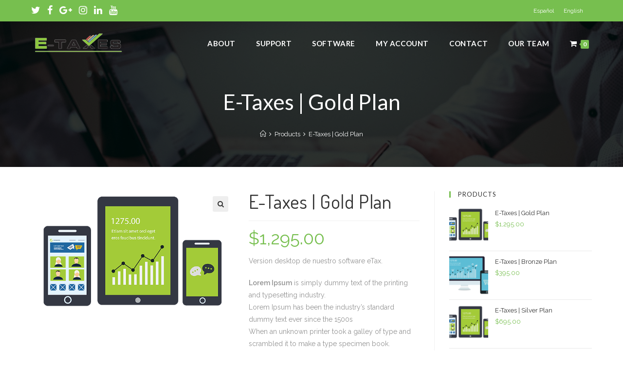

--- FILE ---
content_type: text/html; charset=UTF-8
request_url: https://www.e-taxes.us/product/e-taxes-gold-plan/
body_size: 13132
content:

<!DOCTYPE html>
<html lang="en-US">
<head>
	<meta charset="UTF-8">
	<link rel="profile" href="http://gmpg.org/xfn/11">
	<script src="https://wchat.freshchat.com/js/widget.js"></script>
	<title>E-Taxes | Gold Plan &#8211; E-Taxes</title>
<link rel="alternate" hreflang="es" href="https://www.e-taxes.us/es/producto/e-taxes-plan-oro/" />
<link rel="alternate" hreflang="en" href="https://www.e-taxes.us/product/e-taxes-gold-plan/" />
<meta name="viewport" content="width=device-width, initial-scale=1"><link rel='dns-prefetch' href='//cdnjs.cloudflare.com' />
<link rel='dns-prefetch' href='//code.tidio.co' />
<link rel='dns-prefetch' href='//fonts.googleapis.com' />
<link rel='dns-prefetch' href='//s.w.org' />
<link rel="alternate" type="application/rss+xml" title="E-Taxes &raquo; Feed" href="https://www.e-taxes.us/feed/" />
<link rel="alternate" type="application/rss+xml" title="E-Taxes &raquo; Comments Feed" href="https://www.e-taxes.us/comments/feed/" />
<style type="text/css">
img.wp-smiley,
img.emoji {
	display: inline !important;
	border: none !important;
	box-shadow: none !important;
	height: 1em !important;
	width: 1em !important;
	margin: 0 .07em !important;
	vertical-align: -0.1em !important;
	background: none !important;
	padding: 0 !important;
}
</style>
<link rel='stylesheet' id='dashicons-css'  href='https://www.e-taxes.us/wp-includes/css/dashicons.min.css?ver=4.8.21' type='text/css' media='all' />
<link rel='stylesheet' id='wp-jquery-ui-dialog-css'  href='https://www.e-taxes.us/wp-includes/css/jquery-ui-dialog.min.css?ver=4.8.21' type='text/css' media='all' />
<link rel='stylesheet' id='go-pricing-styles-css'  href='https://www.e-taxes.us/wp-content/plugins/go_pricing/assets/css/go_pricing_styles.css?ver=3.3.7' type='text/css' media='all' />
<link rel='stylesheet' id='popup-maker-site-css'  href='https://www.e-taxes.us/wp-content/plugins/popup-maker/assets/css/site.min.css?ver=1.6.5' type='text/css' media='all' />
<link rel='stylesheet' id='photoswipe-css'  href='//www.e-taxes.us/wp-content/plugins/woocommerce/assets/css/photoswipe/photoswipe.css?ver=3.1.1' type='text/css' media='all' />
<link rel='stylesheet' id='photoswipe-default-skin-css'  href='//www.e-taxes.us/wp-content/plugins/woocommerce/assets/css/photoswipe/default-skin/default-skin.css?ver=3.1.1' type='text/css' media='all' />
<link rel='stylesheet' id='wpml-legacy-horizontal-list-0-css'  href='https://www.e-taxes.us/wp-content/plugins/sitepress-multilingual-cms/templates/language-switchers/legacy-list-horizontal/style.css?ver=1' type='text/css' media='all' />
<style id='wpml-legacy-horizontal-list-0-inline-css' type='text/css'>
.wpml-ls-statics-shortcode_actions a {color:#ffffff;}.wpml-ls-statics-shortcode_actions a:hover,.wpml-ls-statics-shortcode_actions a:focus {color:#0a0a0a;}.wpml-ls-statics-shortcode_actions .wpml-ls-current-language>a {color:#ffffff;}.wpml-ls-statics-shortcode_actions .wpml-ls-current-language:hover>a, .wpml-ls-statics-shortcode_actions .wpml-ls-current-language>a:focus {color:#0a0a0a;}
</style>
<link rel='stylesheet' id='font-awesome-css'  href='https://www.e-taxes.us/wp-content/themes/oceanwp/assets/css/devs/font-awesome.min.css?ver=4.7.0' type='text/css' media='all' />
<link rel='stylesheet' id='simple-line-icons-css'  href='https://www.e-taxes.us/wp-content/themes/oceanwp/assets/css/devs/simple-line-icons.min.css?ver=2.4.0' type='text/css' media='all' />
<link rel='stylesheet' id='oceanwp-style-css'  href='https://www.e-taxes.us/wp-content/themes/oceanwp/assets/css/style.min.css?ver=1.2.4.1497658538' type='text/css' media='all' />
<link rel='stylesheet' id='chld_thm_cfg_child-css'  href='https://www.e-taxes.us/wp-content/themes/oceanwp-child/style.css?ver=4.8.21' type='text/css' media='all' />
<link rel='stylesheet' id='oceanwp-woocommerce-css'  href='https://www.e-taxes.us/wp-content/themes/oceanwp/assets/css/woocommerce.min.css?ver=4.8.21' type='text/css' media='all' />
<link rel='stylesheet' id='oceanwp-google-font-raleway-css'  href='//fonts.googleapis.com/css?family=Raleway%3A100%2C200%2C300%2C400%2C500%2C600%2C700%2C800%2C900%2C100i%2C200i%2C300i%2C400i%2C500i%2C600i%2C700i%2C800i%2C900i&#038;subset=latin&#038;ver=4.8.21' type='text/css' media='all' />
<link rel='stylesheet' id='oceanwp-google-font-lato-css'  href='//fonts.googleapis.com/css?family=Lato%3A100%2C200%2C300%2C400%2C500%2C600%2C700%2C800%2C900%2C100i%2C200i%2C300i%2C400i%2C500i%2C600i%2C700i%2C800i%2C900i&#038;subset=latin&#038;ver=4.8.21' type='text/css' media='all' />
<link rel='stylesheet' id='oceanwp-google-font-dosis-css'  href='//fonts.googleapis.com/css?family=Dosis%3A100%2C200%2C300%2C400%2C500%2C600%2C700%2C800%2C900%2C100i%2C200i%2C300i%2C400i%2C500i%2C600i%2C700i%2C800i%2C900i&#038;subset=latin&#038;ver=4.8.21' type='text/css' media='all' />
<link rel='stylesheet' id='elementor-icons-css'  href='https://www.e-taxes.us/wp-content/plugins/elementor/assets/lib/eicons/css/elementor-icons.min.css?ver=3.6.0' type='text/css' media='all' />
<link rel='stylesheet' id='elementor-animations-css'  href='https://www.e-taxes.us/wp-content/plugins/elementor/assets/lib/animations/animations.min.css?ver=2.1.6' type='text/css' media='all' />
<link rel='stylesheet' id='elementor-frontend-css'  href='https://www.e-taxes.us/wp-content/plugins/elementor/assets/css/frontend.min.css?ver=2.1.6' type='text/css' media='all' />
<link rel='stylesheet' id='elementor-pro-css'  href='https://www.e-taxes.us/wp-content/plugins/elementor-pro/assets/css/frontend.min.css?ver=1.5.4' type='text/css' media='all' />
<link rel='stylesheet' id='typing-effect-css'  href='https://www.e-taxes.us/wp-content/plugins/press-elements/assets/css/typing-effect.css?ver=4.8.21' type='text/css' media='all' />
<link rel='stylesheet' id='elementor-global-css'  href='https://www.e-taxes.us/wp-content/uploads/elementor/css/global.css?ver=1730475733' type='text/css' media='all' />
<link rel='stylesheet' id='oe-widgets-style-css'  href='https://www.e-taxes.us/wp-content/plugins/ocean-extra/assets/css/widgets/widgets.css?ver=4.8.21' type='text/css' media='all' />
<link rel='stylesheet' id='google-fonts-1-css'  href='https://fonts.googleapis.com/css?family=Lato%3A100%2C100italic%2C200%2C200italic%2C300%2C300italic%2C400%2C400italic%2C500%2C500italic%2C600%2C600italic%2C700%2C700italic%2C800%2C800italic%2C900%2C900italic&#038;ver=4.8.21' type='text/css' media='all' />
<script type='text/javascript' src='https://www.e-taxes.us/wp-includes/js/jquery/jquery.js?ver=1.12.4'></script>
<script type='text/javascript' src='https://www.e-taxes.us/wp-includes/js/jquery/jquery-migrate.min.js?ver=1.4.1'></script>
<script type='text/javascript' src='https://www.e-taxes.us/wp-content/plugins/woocommerce-multilingual/res/js/front-scripts.min.js?ver=4.2.0'></script>
<script type='text/javascript'>
/* <![CDATA[ */
var actions = {"is_lang_switched":"0","is_currency_switched":"0"};
/* ]]> */
</script>
<script type='text/javascript' src='https://www.e-taxes.us/wp-content/plugins/woocommerce-multilingual/res/js/cart_widget.min.js?ver=4.2.0'></script>
<script type='text/javascript' src='https://cdnjs.cloudflare.com/ajax/libs/gsap/1.11.2/TweenMax.min.js'></script>
<script type='text/javascript'>
/* <![CDATA[ */
var sfpp_script_vars = {"language":"en_US","appId":"297186066963865"};
/* ]]> */
</script>
<script type='text/javascript' async="async" src='https://www.e-taxes.us/wp-content/plugins/simple-facebook-twitter-widget/js/simple-facebook-page-root.js?ver=1.4.15'></script>
<link rel='https://api.w.org/' href='https://www.e-taxes.us/wp-json/' />
<link rel="EditURI" type="application/rsd+xml" title="RSD" href="https://www.e-taxes.us/xmlrpc.php?rsd" />
<link rel="wlwmanifest" type="application/wlwmanifest+xml" href="https://www.e-taxes.us/wp-includes/wlwmanifest.xml" /> 
<meta name="generator" content="WordPress 4.8.21" />
<meta name="generator" content="WooCommerce 3.1.1" />
<link rel="canonical" href="https://www.e-taxes.us/product/e-taxes-gold-plan/" />
<link rel='shortlink' href='https://www.e-taxes.us/?p=693' />
<style type='text/css'> .ae_data .elementor-editor-element-setting {
                        display:none !important;
                }
                </style><meta name="generator" content="WPML ver:3.7.1 stt:1,2;" />
	<noscript><style>.woocommerce-product-gallery{ opacity: 1 !important; }</style></noscript>
	<link rel="icon" href="https://www.e-taxes.us/wp-content/uploads/2017/06/cropped-favicon-32x32.png" sizes="32x32" />
<link rel="icon" href="https://www.e-taxes.us/wp-content/uploads/2017/06/cropped-favicon-192x192.png" sizes="192x192" />
<link rel="apple-touch-icon-precomposed" href="https://www.e-taxes.us/wp-content/uploads/2017/06/cropped-favicon-180x180.png" />
<meta name="msapplication-TileImage" content="https://www.e-taxes.us/wp-content/uploads/2017/06/cropped-favicon-270x270.png" />
		<style type="text/css" id="wp-custom-css">
			/* You can add your own CSS here. Click the help icon above to learn more. */.elementor-price-table .elementor-price-table__features-list li .elementor-price-table__feature-inner{margin-left:15px;margin-right:15px;height:18px}h2 .green-text{color:#61ce70}#scroll-top{bottom:80px}		</style>
	<!-- OceanWP CSS -->
<style type="text/css">
.page-header{background-image:url( https://www.e-taxes.us/wp-content/uploads/2017/06/home-03.jpg ) !important;height:299px}.background-image-page-header-overlay{opacity:0.8}/* General CSS */.woocommerce-MyAccount-navigation ul li a:before,.woocommerce-checkout .woocommerce-info a,.woocommerce-checkout #payment ul.payment_methods .wc_payment_method>input[type=radio]:first-child:checked+label:before,.woocommerce-checkout #payment .payment_method_paypal .about_paypal,.woocommerce ul.products li.product .category a:hover,.woocommerce ul.products li.product .button:hover,.woocommerce ul.products li.product .product-inner .added_to_cart:hover,.product_meta .posted_in a:hover,.product_meta .tagged_as a:hover,.woocommerce div.product .woocommerce-tabs ul.tabs li a:hover,.woocommerce div.product .woocommerce-tabs ul.tabs li.active a,.woocommerce .oceanwp-grid-list a.active,.woocommerce .oceanwp-grid-list a:hover,a:hover,a.light:hover,.theme-heading .text::before,#top-bar-content >a:hover,#top-bar-social li.oceanwp-email a:hover,#site-navigation-wrap .dropdown-menu >li >a:hover,#site-header.medium-header #medium-searchform button:hover,#oceanwp-mobile-menu-icon a:hover,.blog-entry.post .blog-entry-header h2 a:hover,.blog-entry.post .blog-entry-readmore a:hover,ul.meta li a:hover,.dropcap,.single nav.post-navigation .nav-links .title,.related-post-title a:hover,#wp-calendar caption,.contact-info-widget i,.custom-links-widget .oceanwp-custom-links li a:hover,.custom-links-widget .oceanwp-custom-links li a:hover:before,.posts-thumbnails-widget li a:hover,.social-widget li.oceanwp-email a:hover,.comment-author .comment-meta .comment-reply-link,#respond #cancel-comment-reply-link:hover,#footer-widgets .footer-box a:hover,#footer-bottom a:hover,#footer-bottom #footer-bottom-menu a:hover,.sidr a:hover,.sidr-class-dropdown-toggle:hover,.sidr-class-menu-item-has-children.active >a,.sidr-class-menu-item-has-children.active >a >.sidr-class-dropdown-toggle,input[type=checkbox]:checked:before{color:#77bf4f}.woocommerce div.product div.images .open-image,.wcmenucart-details.count,.woocommerce-message a,.woocommerce-error a,.woocommerce-info a,.woocommerce .widget_price_filter .ui-slider .ui-slider-handle,.woocommerce .widget_price_filter .ui-slider .ui-slider-range,input[type="button"],input[type="reset"],input[type="submit"],.button,#site-navigation-wrap .dropdown-menu >li.btn >a >span,.thumbnail:hover i,.post-quote-content,.omw-modal .omw-close-modal{background-color:#77bf4f}#current-shop-items-dropdown{border-top-color:#77bf4f}.woocommerce div.product .woocommerce-tabs ul.tabs li.active a{border-bottom-color:#77bf4f}.wcmenucart-details.count:before{border-color:#77bf4f}.woocommerce ul.products li.product .button:hover{border-color:#77bf4f}.woocommerce ul.products li.product .product-inner .added_to_cart:hover{border-color:#77bf4f}.woocommerce div.product .woocommerce-tabs ul.tabs li.active a{border-color:#77bf4f}.woocommerce .oceanwp-grid-list a.active{border-color:#77bf4f}.woocommerce .oceanwp-grid-list a:hover{border-color:#77bf4f}.widget-title{border-color:#77bf4f}blockquote{border-color:#77bf4f}#searchform-dropdown{border-color:#77bf4f}.dropdown-menu .sub-menu{border-color:#77bf4f}.blog-entry.large-entry .blog-entry-readmore a:hover{border-color:#77bf4f}.oceanwp-newsletter-form-wrap input[type="email"]:focus{border-color:#77bf4f}.social-widget li.oceanwp-email a:hover{border-color:#77bf4f}#respond #cancel-comment-reply-link:hover{border-color:#77bf4f}#footer-widgets .oceanwp-newsletter-form-wrap input[type="email"]:focus{border-color:#77bf4f}/* Top Bar CSS */#top-bar{padding-top:2px;padding-bottom:2px}#top-bar-wrap,.oceanwp-top-bar-sticky{background-color:#77bf4f}#top-bar-wrap{border-color:#77bf4f}#top-bar-wrap,#top-bar-content strong{color:#ffffff}#top-bar-social li a{font-size:20px}#top-bar-social li a{padding-right:7px;padding-left:7px}@media (max-width:768px){#top-bar-social li a{padding-right:6px;padding-left:6px}}#top-bar-social li a{color:#ffffff}/* Header CSS */#site-logo #site-logo-inner,#oceanwp-social-menu .social-menu-inner,#site-header.full_screen-header .menu-bar-inner{height:90px}#site-navigation-wrap .dropdown-menu >li >a,#oceanwp-mobile-menu-icon a{line-height:90px}#site-header,.is-sticky #site-header.transparent-header,#searchform-header-replace{background-color:#000000}#site-logo #site-logo-inner a img,#site-header.center-header #site-navigation .middle-site-logo a img{max-width:191px}@media (max-width:768px){#site-logo #site-logo-inner a img,#site-header.center-header #site-navigation .middle-site-logo a img{max-width:180px}}@media (max-width:480px){#site-logo #site-logo-inner a img,#site-header.center-header #site-navigation .middle-site-logo a img{max-width:130px}}#site-navigation-wrap .dropdown-menu >li >a{padding:0 21px}#site-navigation-wrap .dropdown-menu >li >a,#oceanwp-mobile-menu-icon a,#searchform-header-replace-close{color:#ffffff}#site-navigation-wrap .dropdown-menu >li >a:hover,#oceanwp-mobile-menu-icon a:hover,#searchform-header-replace-close:hover{color:#77bf4f}a.sidr-class-toggle-sidr-close{background-color:#77bf4f}#sidr{background-color:#757575}body .sidr a,body .sidr-class-dropdown-toggle{color:#ffffff}body .sidr a:hover,body .sidr-class-dropdown-toggle:hover,body .sidr-class-dropdown-toggle .fa,body .sidr-class-menu-item-has-children.active >a,body .sidr-class-menu-item-has-children.active >a >.sidr-class-dropdown-toggle{color:#000000}/* Footer Bottom CSS */#footer-bottom{background-color:#0a0a0a}/* WooCommerce CSS */#site-navigation #current-shop-items-dropdown .amount{color:#77bf4f}.quantity .qty,.quantity .qty-changer a{border-color:#bfbfbf}.quantity .qty-changer a{color:#0f0f0f}.quantity .qty-changer a:hover{color:#666666}.quantity .qty-changer a:hover{border-color:#757575}.woocommerce .oceanwp-grid-list a:hover{color:#686868;border-color:#686868}.woocommerce .oceanwp-grid-list a.active{color:#595959;border-color:#595959}.woocommerce ul.products li.product a.title:hover{color:#6d6d6d}.woocommerce ul.products li.product .price .amount{color:#77bf4f}.woocommerce ul.products li.product .button,.woocommerce ul.products li.product .product-inner .added_to_cart{color:#000000}.woocommerce ul.products li.product .button:hover,.woocommerce ul.products li.product .product-inner .added_to_cart:hover{color:#595959}.woocommerce ul.products li.product .button:hover,.woocommerce ul.products li.product .product-inner .added_to_cart:hover{border-color:#5b5b5b}.price,.amount{color:#77bf4f}.woocommerce div.product .woocommerce-tabs ul.tabs{border-color:#dddddd}/* Typography CSS */body{font-family:Raleway}h1,h2,h3,h4,h5,h6,.theme-heading,.widget-title,.oceanwp-widget-recent-posts-title,.comment-reply-title,.entry-title,.sidebar-box .widget-title{font-family:Lato}#site-navigation-wrap .dropdown-menu >li >a,#site-header.full_screen-header .fs-dropdown-menu >li >a,#site-header.top-header #site-navigation-wrap .dropdown-menu >li >a,#site-header.center-header #site-navigation-wrap .dropdown-menu >li >a,#site-header.medium-header #site-navigation-wrap .dropdown-menu >li >a,#oceanwp-mobile-menu-icon a{font-family:Lato;font-weight:600;font-size:15px;text-transform:uppercase}.woocommerce div.product .product_title{font-family:Dosis;font-weight:400;font-style:normal;font-size:40px;line-height:1}
</style>	<style id="pum-styles" type="text/css" media="all">
	/* Popup Google Fonts */
@import url('//fonts.googleapis.com/css?family=Acme|Montserrat');

/* Popup Theme 266: Framed Border */
.pum-theme-266, .pum-theme-framed-border { background-color: rgba( 255, 255, 255, 0.50 ) } 
.pum-theme-266 .pum-container, .pum-theme-framed-border .pum-container { padding: 18px; border-radius: 0px; border: 20px outset #dd3333; box-shadow: 1px 1px 3px 0px rgba( 2, 2, 2, 0.97 ) inset; background-color: rgba( 255, 251, 239, 1.00 ) } 
.pum-theme-266 .pum-title, .pum-theme-framed-border .pum-title { color: #000000; text-align: left; text-shadow: 0px 0px 0px rgba( 2, 2, 2, 0.23 ); font-family: inherit; font-size: 32px; line-height: 36px } 
.pum-theme-266 .pum-content, .pum-theme-framed-border .pum-content { color: #2d2d2d; font-family: inherit } 
.pum-theme-266 .pum-content + .pum-close, .pum-theme-framed-border .pum-content + .pum-close { height: 20px; width: 20px; left: auto; right: -20px; bottom: auto; top: -20px; padding: 0px; color: #ffffff; font-family: Acme; font-size: 20px; line-height: 20px; border: 1px none #ffffff; border-radius: 0px; box-shadow: 0px 0px 0px 0px rgba( 2, 2, 2, 0.23 ); text-shadow: 0px 0px 0px rgba( 0, 0, 0, 0.23 ); background-color: rgba( 0, 0, 0, 0.55 ) } 

/* Popup Theme 265: Cutting Edge */
.pum-theme-265, .pum-theme-cutting-edge { background-color: rgba( 0, 0, 0, 0.50 ) } 
.pum-theme-265 .pum-container, .pum-theme-cutting-edge .pum-container { padding: 18px; border-radius: 0px; border: 1px none #000000; box-shadow: 0px 10px 25px 0px rgba( 2, 2, 2, 0.50 ); background-color: rgba( 30, 115, 190, 1.00 ) } 
.pum-theme-265 .pum-title, .pum-theme-cutting-edge .pum-title { color: #ffffff; text-align: left; text-shadow: 0px 0px 0px rgba( 2, 2, 2, 0.23 ); font-family: Sans-Serif; font-size: 26px; line-height: 28px } 
.pum-theme-265 .pum-content, .pum-theme-cutting-edge .pum-content { color: #ffffff; font-family: inherit } 
.pum-theme-265 .pum-content + .pum-close, .pum-theme-cutting-edge .pum-content + .pum-close { height: 24px; width: 24px; left: auto; right: 0px; bottom: auto; top: 0px; padding: 0px; color: #1e73be; font-family: inherit; font-size: 32px; line-height: 24px; border: 1px none #ffffff; border-radius: 0px; box-shadow: -1px 1px 1px 0px rgba( 2, 2, 2, 0.10 ); text-shadow: -1px 1px 1px rgba( 0, 0, 0, 0.10 ); background-color: rgba( 238, 238, 34, 1.00 ) } 

/* Popup Theme 264: Hello Box */
.pum-theme-264, .pum-theme-hello-box { background-color: rgba( 0, 0, 0, 0.75 ) } 
.pum-theme-264 .pum-container, .pum-theme-hello-box .pum-container { padding: 30px; border-radius: 80px; border: 14px solid #81d742; box-shadow: 0px 0px 0px 0px rgba( 2, 2, 2, 0.00 ); background-color: rgba( 255, 255, 255, 1.00 ) } 
.pum-theme-264 .pum-title, .pum-theme-hello-box .pum-title { color: #2d2d2d; text-align: left; text-shadow: 0px 0px 0px rgba( 2, 2, 2, 0.23 ); font-family: Montserrat; font-size: 32px; line-height: 36px } 
.pum-theme-264 .pum-content, .pum-theme-hello-box .pum-content { color: #2d2d2d; font-family: inherit } 
.pum-theme-264 .pum-content + .pum-close, .pum-theme-hello-box .pum-content + .pum-close { height: auto; width: auto; left: auto; right: -30px; bottom: auto; top: -30px; padding: 0px; color: #2d2d2d; font-family: inherit; font-size: 32px; line-height: 28px; border: 1px none #ffffff; border-radius: 28px; box-shadow: 0px 0px 0px 0px rgba( 2, 2, 2, 0.23 ); text-shadow: 0px 0px 0px rgba( 0, 0, 0, 0.23 ); background-color: rgba( 255, 255, 255, 1.00 ) } 

/* Popup Theme 263: Enterprise Blue */
.pum-theme-263, .pum-theme-enterprise-blue { background-color: rgba( 0, 0, 0, 0.70 ) } 
.pum-theme-263 .pum-container, .pum-theme-enterprise-blue .pum-container { padding: 28px; border-radius: 5px; border: 1px none #000000; box-shadow: 0px 10px 25px 4px rgba( 2, 2, 2, 0.50 ); background-color: rgba( 255, 255, 255, 1.00 ) } 
.pum-theme-263 .pum-title, .pum-theme-enterprise-blue .pum-title { color: #315b7c; text-align: left; text-shadow: 0px 0px 0px rgba( 2, 2, 2, 0.23 ); font-family: inherit; font-size: 34px; line-height: 36px } 
.pum-theme-263 .pum-content, .pum-theme-enterprise-blue .pum-content { color: #2d2d2d; font-family: inherit } 
.pum-theme-263 .pum-content + .pum-close, .pum-theme-enterprise-blue .pum-content + .pum-close { height: 28px; width: 28px; left: auto; right: 8px; bottom: auto; top: 8px; padding: 4px; color: #ffffff; font-family: inherit; font-size: 20px; line-height: 20px; border: 1px none #ffffff; border-radius: 42px; box-shadow: 0px 0px 0px 0px rgba( 2, 2, 2, 0.23 ); text-shadow: 0px 0px 0px rgba( 0, 0, 0, 0.23 ); background-color: rgba( 49, 91, 124, 1.00 ) } 

/* Popup Theme 262: Light Box */
.pum-theme-262, .pum-theme-lightbox { background-color: rgba( 0, 0, 0, 0.60 ) } 
.pum-theme-262 .pum-container, .pum-theme-lightbox .pum-container { padding: 18px; border-radius: 3px; border: 8px solid #000000; box-shadow: 0px 0px 30px 0px rgba( 2, 2, 2, 1.00 ); background-color: rgba( 255, 255, 255, 1.00 ) } 
.pum-theme-262 .pum-title, .pum-theme-lightbox .pum-title { color: #000000; text-align: left; text-shadow: 0px 0px 0px rgba( 2, 2, 2, 0.23 ); font-family: inherit; font-size: 32px; line-height: 36px } 
.pum-theme-262 .pum-content, .pum-theme-lightbox .pum-content { color: #000000; font-family: inherit } 
.pum-theme-262 .pum-content + .pum-close, .pum-theme-lightbox .pum-content + .pum-close { height: 30px; width: 30px; left: auto; right: -24px; bottom: auto; top: -24px; padding: 0px; color: #ffffff; font-family: inherit; font-size: 24px; line-height: 26px; border: 2px solid #ffffff; border-radius: 30px; box-shadow: 0px 0px 15px 1px rgba( 2, 2, 2, 0.75 ); text-shadow: 0px 0px 0px rgba( 0, 0, 0, 0.23 ); background-color: rgba( 0, 0, 0, 1.00 ) } 

/* Popup Theme 261: Default Theme */
.pum-theme-261, .pum-theme-default-theme { background-color: rgba( 173, 173, 173, 0.80 ) } 
.pum-theme-261 .pum-container, .pum-theme-default-theme .pum-container { padding: 0px; border-radius: 0px; border: 1px none #000000; box-shadow: 1px 1px 3px 0px rgba( 2, 2, 2, 0.23 ); background-color: rgba( 247, 247, 247, 1.00 ) } 
.pum-theme-261 .pum-title, .pum-theme-default-theme .pum-title { color: #000000; text-align: left; text-shadow: 0px 0px 0px rgba( 2, 2, 2, 0.23 ); font-family: inherit; font-size: 32px; line-height: 36px } 
.pum-theme-261 .pum-content, .pum-theme-default-theme .pum-content { color: #8c8c8c; font-family: inherit } 
.pum-theme-261 .pum-content + .pum-close, .pum-theme-default-theme .pum-content + .pum-close { height: auto; width: auto; left: auto; right: 0px; bottom: auto; top: 0px; padding: 15px; color: #ffffff; font-family: inherit; font-size: 12px; line-height: 14px; border: 1px none #ffffff; border-radius: 0px; box-shadow: 0px 0px 0px 0px rgba( 2, 2, 2, 0.23 ); text-shadow: 0px 0px 0px rgba( 0, 0, 0, 0.23 ); background-color: rgba( 119, 191, 79, 1.00 ) } 


	
		</style></head>


<body class="product-template-default single single-product postid-693 wp-custom-logo woocommerce woocommerce-page fpt-template-oceanwp oceanwp-theme has-sidebar content-right-sidebar has-topbar has-transparent-header no-header-border page-with-background-title has-breadcrumbs has-grid-list woo-left-tabs elementor-default elementor-page elementor-page-693" itemscope="itemscope" itemtype="http://schema.org/WebPage">

	
	<div id="outer-wrap" class="site clr">

		
		<div id="wrap" class="clr">

			

<div id="top-bar-wrap" class="clr">

	<div id="top-bar" class="clr container">

		
		<div id="top-bar-inner" class="clr">

			
    <div id="top-bar-content" class="clr has-content top-bar-right">

        
        
            
<div class="wpml-ls-statics-shortcode_actions wpml-ls wpml-ls-legacy-list-horizontal">
	<ul><li class="wpml-ls-slot-shortcode_actions wpml-ls-item wpml-ls-item-es wpml-ls-first-item wpml-ls-item-legacy-list-horizontal">
				<a href="https://www.e-taxes.us/es/producto/e-taxes-plan-oro/"><span class="wpml-ls-native">Español</span></a>
			</li><li class="wpml-ls-slot-shortcode_actions wpml-ls-item wpml-ls-item-en wpml-ls-current-language wpml-ls-last-item wpml-ls-item-legacy-list-horizontal">
				<a href="https://www.e-taxes.us/product/e-taxes-gold-plan/"><span class="wpml-ls-native">English</span></a>
			</li></ul>
</div>
        
    </div><!-- #top-bar-content -->



<div id="top-bar-social" class="clr top-bar-left">

	<ul class="clr">

		<li class="oceanwp-twitter"><a href="https://twitter.com/etaxesflorida/" title="Twitter" target="_blank"><span class="fa fa-twitter"></span></a></li><li class="oceanwp-facebook"><a href="https://www.facebook.com/EtaxesFlorida-256578428079440/" title="Facebook" target="_blank"><span class="fa fa-facebook"></span></a></li><li class="oceanwp-googleplus"><a href="https://plus.google.com/u/0/114530022969785071998" title="Google Plus" target="_blank"><span class="fa fa-google-plus"></span></a></li><li class="oceanwp-instagram"><a href="https://www.instagram.com/etaxesflorida/" title="Instagram" target="_blank"><span class="fa fa-instagram"></span></a></li><li class="oceanwp-linkedin"><a href="https://www.linkedin.com/in/gloribel-noriega-13869038/%20" title="LinkedIn" target="_blank"><span class="fa fa-linkedin"></span></a></li><li class="oceanwp-youtube"><a href="https://www.youtube.com/channel/UC7DUupVjbBcFz8CW13U8TQQ" title="Youtube" target="_blank"><span class="fa fa-youtube"></span></a></li>
	</ul>

</div><!-- #top-bar-social -->
		</div><!-- #top-bar-inner -->

		
	</div><!-- #top-bar -->

</div><!-- #top-bar-wrap -->


				<div id="transparent-header-wrap" class="clr">

<header id="site-header" class="transparent-header clr" itemscope="itemscope" itemtype="http://schema.org/WPHeader" data-height="90">

	
		
		<div id="site-header-inner" class="clr container">

			

<div id="site-logo" class="clr" itemscope itemtype="http://schema.org/Brand">

	
	<div id="site-logo-inner" class="clr">

		<a href="https://www.e-taxes.us/" class="custom-logo-link" rel="home" itemprop="url"><img width="1381" height="365" src="https://www.e-taxes.us/wp-content/uploads/2021/02/cropped-LOGO-E-TAXES-Glow.png" class="custom-logo" alt="E-Taxes" itemprop="logo" srcset="https://www.e-taxes.us/wp-content/uploads/2021/02/cropped-LOGO-E-TAXES-Glow.png 1381w, https://www.e-taxes.us/wp-content/uploads/2021/02/cropped-LOGO-E-TAXES-Glow-300x79.png 300w, https://www.e-taxes.us/wp-content/uploads/2021/02/cropped-LOGO-E-TAXES-Glow-768x203.png 768w, https://www.e-taxes.us/wp-content/uploads/2021/02/cropped-LOGO-E-TAXES-Glow-1024x271.png 1024w" sizes="(max-width: 1381px) 100vw, 1381px" /></a>
	</div><!-- #site-logo-inner -->

	
	
</div><!-- #site-logo -->


			
					<div id="site-navigation-wrap" class="clr">
	
		
		
		<nav id="site-navigation" class="navigation main-navigation clr" itemscope="itemscope" itemtype="http://schema.org/SiteNavigationElement">

			<ul id="menu-primary" class="main-menu dropdown-menu sf-menu"><li  id="menu-item-47" class="menu-item menu-item-type-post_type menu-item-object-page menu-item-47"><a href="https://www.e-taxes.us/about/" class="menu-link"><span class="text-wrap">About</span></a></li><li  id="menu-item-187" class="menu-item menu-item-type-post_type menu-item-object-page menu-item-187"><a href="https://www.e-taxes.us/support/" class="menu-link"><span class="text-wrap">Support</span></a></li><li  id="menu-item-188" class="menu-item menu-item-type-post_type menu-item-object-page menu-item-188"><a href="https://www.e-taxes.us/software/" class="menu-link"><span class="text-wrap">Software</span></a></li><li  id="menu-item-791" class="menu-item menu-item-type-post_type menu-item-object-page menu-item-791"><a href="https://www.e-taxes.us/my-account/" class="menu-link"><span class="text-wrap">My account</span></a></li><li  id="menu-item-186" class="menu-item menu-item-type-post_type menu-item-object-page menu-item-186"><a href="https://www.e-taxes.us/contact/" class="menu-link"><span class="text-wrap">Contact</span></a></li><li  id="menu-item-1013" class="menu-item menu-item-type-post_type menu-item-object-page menu-item-1013"><a href="https://www.e-taxes.us/home-old/" class="menu-link"><span class="text-wrap">Our Team</span></a></li><li class="woo-menu-icon wcmenucart-toggle-drop_down toggle-cart-widget">
			<a href="https://www.e-taxes.us/cart/" class="wcmenucart">
				<span class="wcmenucart-count"><i class="fa fa-shopping-cart"></i><span class="wcmenucart-details count">0</span></span>
			</a>
			
		</li></ul>
<div id="current-shop-items-dropdown" class="clr">

	<div id="current-shop-items-inner" class="clr">

		<div class="widget woocommerce widget_shopping_cart"><div class="widget_shopping_cart_content"></div></div>
	</div><!-- #current-shop-items-inner -->
	
</div><!-- #current-shop-items-dropdown -->
		</nav><!-- #site-navigation -->

		
		
			</div><!-- #site-navigation-wrap -->
	
	

			
	<div id="oceanwp-mobile-menu-icon" class="clr">

		
		
					<a href="https://www.e-taxes.us/cart/" class="mobile-wcmenucart"><i class="fa fa-shopping-cart"></i></a>
		
		<a href="#" class="mobile-menu">
			<i class="fa fa-bars"></i>
					</a>

		
		
	</div><!-- #oceanwp-mobile-menu-navbar -->


		</div><!-- #site-header-inner -->

		
	
</header><!-- #site-header -->

	</div>

						
			<main id="main" class="site-main clr" itemprop="mainContentOfPage" itemscope="itemscope" itemtype="http://schema.org/WebPageElement">

				

<header class="page-header background-image-page-header">

	
	<div class="container clr page-header-inner">

		<h1 class="page-header-title clr" itemprop="headline">E-Taxes | Gold Plan</h1>

		
		<nav role="navigation" aria-label="Breadcrumbs" class="site-breadcrumbs clr" itemprop="breadcrumb"><ul class="trail-items" itemscope itemtype="http://schema.org/BreadcrumbList"><meta name="numberOfItems" content="3" /><meta name="itemListOrder" content="Ascending" /><li itemprop="itemListElement" itemscope itemtype="http://schema.org/ListItem" class="trail-item trail-begin"><a href="https://www.e-taxes.us" rel="home"><span itemprop="name"><span class="icon-home"></span><span style="display: none;">Home</span></span></a><meta itemprop="position" content="1" /></li><li itemprop="itemListElement" itemscope itemtype="http://schema.org/ListItem" class="trail-item"><a href="https://www.e-taxes.us/shop/"><span itemprop="name">Products</span></a><meta itemprop="position" content="2" /></li><li itemprop="itemListElement" itemscope itemtype="http://schema.org/ListItem" class="trail-item trail-end"><span itemprop="name">E-Taxes | Gold Plan</span><meta itemprop="position" content="3" /></li></ul></nav>
	</div><!-- .page-header-inner -->

	<span class="background-image-page-header-overlay"></span>
	
</header><!-- .page-header -->


	
	<div id="content-wrap" class="container clr">

		
		<div id="primary" class="content-area clr">

			
			<div id="content" class="clr site-content">

				
				<article class="entry-content entry clr">

					

<div id="product-693" class="post-693 product type-product status-publish has-post-thumbnail entry has-media first instock shipping-taxable purchasable product-type-simple col span_1_of_4">

	<div class="woocommerce-product-gallery woocommerce-product-gallery--with-images woocommerce-product-gallery--columns-4 images" data-columns="4" style="opacity: 0; transition: opacity .25s ease-in-out;">
	<figure class="woocommerce-product-gallery__wrapper">
		<div data-thumb="https://www.e-taxes.us/wp-content/uploads/2017/06/product-02-180x180.png" class="woocommerce-product-gallery__image"><a href="https://www.e-taxes.us/wp-content/uploads/2017/06/product-02.png"><img width="600" height="400" src="https://www.e-taxes.us/wp-content/uploads/2017/06/product-02-600x400.png" class="attachment-shop_single size-shop_single wp-post-image" alt="" title="product-02" data-caption="" data-src="https://www.e-taxes.us/wp-content/uploads/2017/06/product-02.png" data-large_image="https://www.e-taxes.us/wp-content/uploads/2017/06/product-02.png" data-large_image_width="600" data-large_image_height="400" srcset="https://www.e-taxes.us/wp-content/uploads/2017/06/product-02.png 600w, https://www.e-taxes.us/wp-content/uploads/2017/06/product-02-300x200.png 300w, https://www.e-taxes.us/wp-content/uploads/2017/06/product-02-272x182.png 272w" sizes="(max-width: 600px) 100vw, 600px" /></a></div>	</figure>
</div>

	<div class="summary entry-summary">

		
<h2 itemprop="name" class="single-post-title product_title entry-title">E-Taxes | Gold Plan</h2><p class="price"><span class="woocommerce-Price-amount amount"><span class="woocommerce-Price-currencySymbol">&#36;</span>1,295.00</span></p>
<div class="woocommerce-product-details__short-description">
    <p>Version desktop de nuestro software eTax.</p>
<ul>
<li><strong>Lorem Ipsum</strong> is simply dummy text of the printing and typesetting industry.</li>
<li>Lorem Ipsum has been the industry’s standard dummy text ever since the 1500s</li>
<li>When an unknown printer took a galley of type and scrambled it to make a type specimen book.</li>
</ul>
</div>

	
	<form class="cart" method="post" enctype='multipart/form-data'>
			<div class="quantity">
		<input type="number" class="input-text qty text" step="1" min="1" max="" name="quantity" value="1" title="Qty" size="4" pattern="[0-9]*" inputmode="numeric" />
	</div>
	
		<button type="submit" name="add-to-cart" value="693" class="single_add_to_cart_button button alt">Add to cart</button>

			</form>

	


	</div><!-- .summary -->

	<div class="clear-after-summary clr"></div>
	<div class="woocommerce-tabs wc-tabs-wrapper">
		<ul class="tabs wc-tabs" role="tablist">
							<li class="description_tab" id="tab-title-description" role="tab" aria-controls="tab-description">
					<a href="#tab-description">Description</a>
				</li>
					</ul>
					<div class="woocommerce-Tabs-panel woocommerce-Tabs-panel--description panel entry-content wc-tab" id="tab-description" role="tabpanel" aria-labelledby="tab-title-description">
				
  <h2>Description</h2>

<p>Version desktop de nuestro software eTax.</p>
<ul>
<li><strong>Lorem Ipsum</strong> is simply dummy text of the printing and typesetting industry.</li>
<li>Lorem Ipsum has been the industry’s standard dummy text ever since the 1500s</li>
<li>When an unknown printer took a galley of type and scrambled it to make a type specimen book.</li>
</ul>
			</div>
			</div>


</div><!-- #product-693 -->

					
				</article><!-- #post -->

				
			</div><!-- #content -->

			
		</div><!-- #primary -->

		
		

<aside id="sidebar" class="sidebar-container widget-area sidebar-primary" itemscope="itemscope" itemtype="http://schema.org/WPSideBar">

	
	<div id="sidebar-inner" class="clr">

		<div class="sidebar-box woocommerce widget_products clr"><h4 class="widget-title">Products</h4><ul class="product_list_widget">
<li>
	<a href="https://www.e-taxes.us/product/e-taxes-gold-plan/">
		<img width="180" height="180" src="//www.e-taxes.us/wp-content/uploads/2017/06/product-02-180x180.png" class="attachment-shop_thumbnail size-shop_thumbnail wp-post-image" alt="" srcset="//www.e-taxes.us/wp-content/uploads/2017/06/product-02-180x180.png 180w, //www.e-taxes.us/wp-content/uploads/2017/06/product-02-150x150.png 150w, //www.e-taxes.us/wp-content/uploads/2017/06/product-02-300x300.png 300w" sizes="(max-width: 180px) 100vw, 180px" />		<span class="product-title">E-Taxes | Gold Plan</span>
	</a>
		<span class="woocommerce-Price-amount amount"><span class="woocommerce-Price-currencySymbol">&#36;</span>1,295.00</span></li>

<li>
	<a href="https://www.e-taxes.us/product/e-taxes-bronze-plan/">
		<img width="180" height="180" src="//www.e-taxes.us/wp-content/uploads/2017/06/product-01-180x180.png" class="attachment-shop_thumbnail size-shop_thumbnail wp-post-image" alt="" srcset="//www.e-taxes.us/wp-content/uploads/2017/06/product-01-180x180.png 180w, //www.e-taxes.us/wp-content/uploads/2017/06/product-01-150x150.png 150w, //www.e-taxes.us/wp-content/uploads/2017/06/product-01-300x300.png 300w" sizes="(max-width: 180px) 100vw, 180px" />		<span class="product-title">E-Taxes | Bronze Plan</span>
	</a>
		<span class="woocommerce-Price-amount amount"><span class="woocommerce-Price-currencySymbol">&#36;</span>395.00</span></li>

<li>
	<a href="https://www.e-taxes.us/product/e-taxes-silver-plan/">
		<img width="180" height="180" src="//www.e-taxes.us/wp-content/uploads/2017/06/product-02-180x180.png" class="attachment-shop_thumbnail size-shop_thumbnail wp-post-image" alt="" srcset="//www.e-taxes.us/wp-content/uploads/2017/06/product-02-180x180.png 180w, //www.e-taxes.us/wp-content/uploads/2017/06/product-02-150x150.png 150w, //www.e-taxes.us/wp-content/uploads/2017/06/product-02-300x300.png 300w" sizes="(max-width: 180px) 100vw, 180px" />		<span class="product-title">E-Taxes | Silver Plan</span>
	</a>
		<span class="woocommerce-Price-amount amount"><span class="woocommerce-Price-currencySymbol">&#36;</span>695.00</span></li>

<li>
	<a href="https://www.e-taxes.us/product/e-taxes-platinum-plan/">
		<img width="180" height="180" src="//www.e-taxes.us/wp-content/uploads/2017/06/product-01-180x180.png" class="attachment-shop_thumbnail size-shop_thumbnail wp-post-image" alt="" srcset="//www.e-taxes.us/wp-content/uploads/2017/06/product-01-180x180.png 180w, //www.e-taxes.us/wp-content/uploads/2017/06/product-01-150x150.png 150w, //www.e-taxes.us/wp-content/uploads/2017/06/product-01-300x300.png 300w" sizes="(max-width: 180px) 100vw, 180px" />		<span class="product-title">E-Taxes | Platinum Plan</span>
	</a>
		<span class="woocommerce-Price-amount amount"><span class="woocommerce-Price-currencySymbol">&#36;</span>3,995.00</span></li>
</ul></div><div class="sidebar-box woocommerce widget_shopping_cart clr"><h4 class="widget-title">Cart</h4><div class="widget_shopping_cart_content"></div></div>
	</div><!-- #sidebar-inner -->

	
</aside><!-- #sidebar -->


	</div><!-- #content-wrap -->

	

        </main><!-- #main -->

        
        
        
<footer id="footer" class="site-footer" itemscope="itemscope" itemtype="http://schema.org/WPFooter">

    
    <div id="footer-inner" class="clr">

        

<div id="footer-bottom" class="clr no-footer-nav">

	
	<div id="footer-bottom-inner" class="container clr">

		
		
			<div id="copyright" class="clr" role="contentinfo">
				Creative Designs_AF © 2026. All Rights Reserved.			</div><!-- #copyright -->

		
	</div><!-- #footer-bottom-inner -->

	
</div><!-- #footer-bottom -->

        
    </div><!-- #footer-inner -->

    
</footer><!-- #footer -->
                        
    </div><!-- #wrap -->

    
</div><!-- #outer-wrap -->



<a id="scroll-top" href="#"><span class="fa fa-angle-up"></span></a>


<div id="sidr-close">
	<a href="#" class="toggle-sidr-close">
		<i class="icon icon-close"></i><span class="close-text">Close Menu</span>
	</a>
</div>


<div id="mobile-menu-search" class="clr">
	<form method="get" action="https://www.e-taxes.us/" class="mobile-searchform">
		<input type="search" name="s" autocomplete="off" placeholder="Search" />
		<button type="submit" class="searchform-submit">
			<span class="icon icon-magnifier"></span>
		</button>
	</form>
</div><!-- .mobile-menu-search -->
<div id="pum-937" class="pum pum-overlay pum-theme-261 pum-theme-default-theme popmake-overlay click_open" data-popmake="{&quot;id&quot;:937,&quot;slug&quot;:&quot;platinum&quot;,&quot;theme_id&quot;:261,&quot;cookies&quot;:[],&quot;triggers&quot;:[{&quot;type&quot;:&quot;click_open&quot;,&quot;settings&quot;:{&quot;extra_selectors&quot;:&quot;#platinum-info-btn&quot;,&quot;do_default&quot;:null,&quot;cookie&quot;:{&quot;name&quot;:null}}}],&quot;mobile_disabled&quot;:null,&quot;tablet_disabled&quot;:null,&quot;meta&quot;:{&quot;display&quot;:{&quot;size&quot;:&quot;medium&quot;,&quot;responsive_min_width&quot;:&quot;&quot;,&quot;responsive_max_width&quot;:&quot;&quot;,&quot;custom_width&quot;:&quot;640&quot;,&quot;custom_height&quot;:&quot;380&quot;,&quot;animation_type&quot;:&quot;fade&quot;,&quot;animation_speed&quot;:&quot;350&quot;,&quot;animation_origin&quot;:&quot;center top&quot;,&quot;position_bottom&quot;:&quot;0&quot;,&quot;location&quot;:&quot;center top&quot;,&quot;position_right&quot;:&quot;0&quot;,&quot;position_top&quot;:&quot;100&quot;,&quot;position_left&quot;:&quot;0&quot;,&quot;overlay_zindex&quot;:&quot;1999999998&quot;,&quot;zindex&quot;:&quot;1999999999&quot;,&quot;responsive_min_width_unit&quot;:&quot;px&quot;,&quot;responsive_max_width_unit&quot;:&quot;px&quot;,&quot;custom_width_unit&quot;:&quot;px&quot;,&quot;custom_height_unit&quot;:&quot;px&quot;},&quot;close&quot;:{&quot;text&quot;:&quot;&quot;,&quot;button_delay&quot;:&quot;0&quot;},&quot;click_open&quot;:{&quot;extra_selectors&quot;:&quot;&quot;}}}" role="dialog" aria-hidden="true" >

	<div id="popmake-937" class="pum-container popmake theme-261 pum-responsive pum-responsive-medium responsive size-medium">

				

				

		

				<div class="pum-content popmake-content">
					<div class="elementor elementor-954">
			<div class="elementor-inner">
				<div class="elementor-section-wrap">
							<section data-id="02gek0a" class="elementor-element elementor-element-02gek0a elementor-section-boxed elementor-section-height-default elementor-section-height-default elementor-section elementor-top-section" data-element_type="section">
						<div class="elementor-container elementor-column-gap-default">
				<div class="elementor-row">
				<div data-id="cm4y6rs" class="elementor-element elementor-element-cm4y6rs elementor-column elementor-col-100 elementor-top-column" data-element_type="column">
			<div class="elementor-column-wrap elementor-element-populated">
					<div class="elementor-widget-wrap">
				<div data-id="jjdorvl" class="elementor-element elementor-element-jjdorvl elementor-widget elementor-widget-text-editor" data-element_type="text-editor.default">
				<div class="elementor-widget-container">
					<div class="elementor-text-editor elementor-clearfix"><h3> </h3><h2>What is the &#8216;temptation&#8217; to belong to a franchise?</h2><ol><li>Use a recognized brand in the industry</li><li>Get promotion and marketing of your business</li><li>Provide centralized and excellent customer service</li><li>Receive specialized training</li></ol><h2>What is the &#8216;frustration&#8217; of belonging to a franchise?</h2><ol><li>To disburse a huge amount of money to enter</li><li>Deliver Your Business Accounting and Finances to the Franchise</li><li>Give Franchise the decision-making in your business</li><li>Pay a high percentage of your business income to the Franchise</li></ol><h2>Did you know that Etaxes has the ideal &#8216;solution&#8217;?</h2><p>When you participate in the &#8216;Platinum Membership&#8217; of Etaxes you acquire privileges that would only be available integrating you to a Franchise. With the great advantage that when you join Etaxes you do not disburse a colossal sum of money, nobody is involved in the accounting of your business, you do not lose the independence of how to manage your business and you do not commit to share your profit with anyone.</p><p>E-Taxes incorporates you into the use and enjoyment of a brand highly recognized in the industry, joins you to its comprehensive program of promotion and marketing in various media and gives access to the best team of customer service and continuing education. Focus on our experts. We want to promote the development and growth of your business and we know how to achieve it.</p><h3> We are waiting for you…!!!</h3></div>
				</div>
				</div>
						</div>
			</div>
		</div>
						</div>
			</div>
		</section>
						</div>
			</div>
		</div>
		
		</div>


				

				            <button type="button" class="pum-close popmake-close" aria-label="Close">
			X            </button>
		
	</div>

</div>
<div id="pum-920" class="pum pum-overlay pum-theme-261 pum-theme-default-theme popmake-overlay click_open" data-popmake="{&quot;id&quot;:920,&quot;slug&quot;:&quot;free-pdf&quot;,&quot;theme_id&quot;:261,&quot;cookies&quot;:[],&quot;triggers&quot;:[{&quot;type&quot;:&quot;click_open&quot;,&quot;settings&quot;:{&quot;extra_selectors&quot;:&quot;.free-pdf-btn&quot;,&quot;do_default&quot;:null,&quot;cookie&quot;:{&quot;name&quot;:null}}}],&quot;mobile_disabled&quot;:null,&quot;tablet_disabled&quot;:null,&quot;meta&quot;:{&quot;display&quot;:{&quot;size&quot;:&quot;small&quot;,&quot;responsive_min_width&quot;:&quot;&quot;,&quot;responsive_max_width&quot;:&quot;&quot;,&quot;custom_width&quot;:&quot;640&quot;,&quot;custom_height&quot;:&quot;380&quot;,&quot;animation_type&quot;:&quot;fade&quot;,&quot;animation_speed&quot;:&quot;350&quot;,&quot;animation_origin&quot;:&quot;center top&quot;,&quot;position_bottom&quot;:&quot;0&quot;,&quot;location&quot;:&quot;center top&quot;,&quot;position_right&quot;:&quot;0&quot;,&quot;position_top&quot;:&quot;100&quot;,&quot;position_left&quot;:&quot;0&quot;,&quot;overlay_zindex&quot;:&quot;1999999998&quot;,&quot;zindex&quot;:&quot;1999999999&quot;,&quot;responsive_min_width_unit&quot;:&quot;px&quot;,&quot;responsive_max_width_unit&quot;:&quot;px&quot;,&quot;custom_width_unit&quot;:&quot;px&quot;,&quot;custom_height_unit&quot;:&quot;px&quot;},&quot;close&quot;:{&quot;text&quot;:&quot;&quot;,&quot;button_delay&quot;:&quot;0&quot;},&quot;click_open&quot;:{&quot;extra_selectors&quot;:&quot;&quot;}}}" role="dialog" aria-hidden="true" >

	<div id="popmake-920" class="pum-container popmake theme-261 pum-responsive pum-responsive-small responsive size-small">

				

				

		

				<div class="pum-content popmake-content">
					<div class="elementor elementor-923">
			<div class="elementor-inner">
				<div class="elementor-section-wrap">
							<section data-id="wtevcmq" class="elementor-element elementor-element-wtevcmq elementor-section-boxed elementor-section-height-default elementor-section-height-default elementor-section elementor-top-section" data-element_type="section">
						<div class="elementor-container elementor-column-gap-default">
				<div class="elementor-row">
				<div data-id="dpefabw" class="elementor-element elementor-element-dpefabw elementor-column elementor-col-100 elementor-top-column" data-element_type="column">
			<div class="elementor-column-wrap">
					<div class="elementor-widget-wrap">
						</div>
			</div>
		</div>
						</div>
			</div>
		</section>
				<section data-id="elqfmrb" class="elementor-element elementor-element-elqfmrb elementor-section-content-middle elementor-section-boxed elementor-section-height-default elementor-section-height-default elementor-section elementor-top-section" data-element_type="section">
						<div class="elementor-container elementor-column-gap-default">
				<div class="elementor-row">
				<div data-id="ueozftt" class="elementor-element elementor-element-ueozftt elementor-column elementor-col-100 elementor-top-column" data-element_type="column">
			<div class="elementor-column-wrap elementor-element-populated">
					<div class="elementor-widget-wrap">
				<div data-id="iqwhwjf" class="elementor-element elementor-element-iqwhwjf elementor-widget elementor-widget-heading" data-element_type="heading.default">
				<div class="elementor-widget-container">
			<h1 class="elementor-heading-title elementor-size-default">Free guide to CPA's</h1>		</div>
				</div>
				<div data-id="v60rdav" class="elementor-element elementor-element-v60rdav elementor-widget elementor-widget-text-editor" data-element_type="text-editor.default">
				<div class="elementor-widget-container">
					<div class="elementor-text-editor elementor-clearfix"><p>Get the free guide to CPA&#8217;s in your Email</p></div>
				</div>
				</div>
						</div>
			</div>
		</div>
						</div>
			</div>
		</section>
				<section data-id="xosinxz" class="elementor-element elementor-element-xosinxz elementor-section-boxed elementor-section-height-default elementor-section-height-default elementor-section elementor-top-section" data-element_type="section">
						<div class="elementor-container elementor-column-gap-default">
				<div class="elementor-row">
				<div data-id="npbcyig" class="elementor-element elementor-element-npbcyig elementor-column elementor-col-100 elementor-top-column" data-element_type="column">
			<div class="elementor-column-wrap elementor-element-populated">
					<div class="elementor-widget-wrap">
				<div data-id="lbeoggu" class="elementor-element elementor-element-lbeoggu elementor-button-align-stretch elementor-widget elementor-widget-form" data-element_type="form.default">
				<div class="elementor-widget-container">
					<form class="elementor-form" method="post">
			<input type="hidden" name="post_id" value="693" />
			<input type="hidden" name="form_id" value="lbeoggu" />

			<div class="elementor-form-fields-wrapper elementor-labels-above">
								<div class="elementor-field-type-text elementor-field-group elementor-column elementor-col-100 elementor-field-required">
					<input size="1" type="text" name="form_fields[free_pdf_name]" id="form-field-free_pdf_name" class="elementor-field elementor-size-sm  elementor-field-textual" placeholder="Name" required="1" aria-required="true">				</div>
								<div class="elementor-field-type-email elementor-field-group elementor-column elementor-col-100 elementor-field-required">
					<input size="1" type="email" name="form_fields[free_pdf_email]" id="form-field-free_pdf_email" class="elementor-field elementor-size-sm  elementor-field-textual" placeholder="Email" required="1" aria-required="true">				</div>
								<div class="elementor-field-group elementor-column elementor-field-type-submit elementor-col-100">
					<button type="submit" class="elementor-button elementor-size-md">
						<span >
																						<span class="elementor-button-text">GET MY FREE GUIDE TO CPA's</span>
													</span>
					</button>
				</div>
			</div>
		</form>
			</div>
				</div>
						</div>
			</div>
		</div>
						</div>
			</div>
		</section>
						</div>
			</div>
		</div>
		
		</div>


				

				            <button type="button" class="pum-close popmake-close" aria-label="Close">
			X            </button>
		
	</div>

</div>
<div id="pum-892" class="pum pum-overlay pum-theme-261 pum-theme-default-theme popmake-overlay click_open" data-popmake="{&quot;id&quot;:892,&quot;slug&quot;:&quot;newsletter&quot;,&quot;theme_id&quot;:261,&quot;cookies&quot;:[],&quot;triggers&quot;:[{&quot;type&quot;:&quot;click_open&quot;,&quot;settings&quot;:{&quot;extra_selectors&quot;:&quot;.newsletter-btn&quot;,&quot;do_default&quot;:null,&quot;cookie&quot;:{&quot;name&quot;:null}}}],&quot;mobile_disabled&quot;:null,&quot;tablet_disabled&quot;:null,&quot;meta&quot;:{&quot;display&quot;:{&quot;size&quot;:&quot;small&quot;,&quot;responsive_min_width&quot;:&quot;&quot;,&quot;responsive_max_width&quot;:&quot;&quot;,&quot;custom_width&quot;:&quot;640&quot;,&quot;custom_height&quot;:&quot;380&quot;,&quot;animation_type&quot;:&quot;fade&quot;,&quot;animation_speed&quot;:&quot;350&quot;,&quot;animation_origin&quot;:&quot;center top&quot;,&quot;position_bottom&quot;:&quot;0&quot;,&quot;location&quot;:&quot;center top&quot;,&quot;position_right&quot;:&quot;0&quot;,&quot;position_top&quot;:&quot;100&quot;,&quot;position_left&quot;:&quot;0&quot;,&quot;overlay_zindex&quot;:&quot;1999999998&quot;,&quot;zindex&quot;:&quot;1999999999&quot;,&quot;responsive_min_width_unit&quot;:&quot;px&quot;,&quot;responsive_max_width_unit&quot;:&quot;px&quot;,&quot;custom_width_unit&quot;:&quot;px&quot;,&quot;custom_height_unit&quot;:&quot;px&quot;},&quot;close&quot;:{&quot;text&quot;:&quot;&quot;,&quot;button_delay&quot;:&quot;0&quot;},&quot;click_open&quot;:{&quot;extra_selectors&quot;:&quot;&quot;}}}" role="dialog" aria-hidden="true" >

	<div id="popmake-892" class="pum-container popmake theme-261 pum-responsive pum-responsive-small responsive size-small">

				

				

		

				<div class="pum-content popmake-content">
			<style>background:#F7F7F7;</style>
		<div class="elementor elementor-893">
			<div class="elementor-inner">
				<div class="elementor-section-wrap">
							<section data-id="6e6o1b1" class="elementor-element elementor-element-6e6o1b1 elementor-section-boxed elementor-section-height-default elementor-section-height-default elementor-section elementor-top-section" data-element_type="section">
						<div class="elementor-container elementor-column-gap-default">
				<div class="elementor-row">
						</div>
			</div>
		</section>
				<section data-id="vi0ri0n" class="elementor-element elementor-element-vi0ri0n elementor-section-content-middle elementor-section-boxed elementor-section-height-default elementor-section-height-default elementor-section elementor-top-section" data-element_type="section">
						<div class="elementor-container elementor-column-gap-default">
				<div class="elementor-row">
				<div data-id="wly7phd" class="elementor-element elementor-element-wly7phd elementor-column elementor-col-100 elementor-top-column" data-element_type="column">
			<div class="elementor-column-wrap elementor-element-populated">
					<div class="elementor-widget-wrap">
				<div data-id="dmb9djy" class="elementor-element elementor-element-dmb9djy elementor-widget elementor-widget-heading" data-element_type="heading.default">
				<div class="elementor-widget-container">
			<h1 class="elementor-heading-title elementor-size-default">Subscribe to Newsletter</h1>		</div>
				</div>
						</div>
			</div>
		</div>
						</div>
			</div>
		</section>
				<section data-id="quxoq03" class="elementor-element elementor-element-quxoq03 elementor-section-boxed elementor-section-height-default elementor-section-height-default elementor-section elementor-top-section" data-element_type="section">
						<div class="elementor-container elementor-column-gap-default">
				<div class="elementor-row">
				<div data-id="urzdyob" class="elementor-element elementor-element-urzdyob elementor-column elementor-col-100 elementor-top-column" data-element_type="column">
			<div class="elementor-column-wrap elementor-element-populated">
					<div class="elementor-widget-wrap">
				<div data-id="q8xmt0x" class="elementor-element elementor-element-q8xmt0x elementor-button-align-stretch elementor-widget elementor-widget-form" data-element_type="form.default">
				<div class="elementor-widget-container">
					<form class="elementor-form" method="post">
			<input type="hidden" name="post_id" value="693" />
			<input type="hidden" name="form_id" value="q8xmt0x" />

			<div class="elementor-form-fields-wrapper elementor-labels-above">
								<div class="elementor-field-type-text elementor-field-group elementor-column elementor-col-100 elementor-field-required">
					<input size="1" type="text" name="form_fields[news_name]" id="form-field-news_name" class="elementor-field elementor-size-sm  elementor-field-textual" placeholder="Name" required="1" aria-required="true">				</div>
								<div class="elementor-field-type-email elementor-field-group elementor-column elementor-col-100 elementor-field-required">
					<input size="1" type="email" name="form_fields[news_email]" id="form-field-news_email" class="elementor-field elementor-size-sm  elementor-field-textual" placeholder="Email" required="1" aria-required="true">				</div>
								<div class="elementor-field-group elementor-column elementor-field-type-submit elementor-col-100">
					<button type="submit" class="elementor-button elementor-size-md">
						<span >
																						<span class="elementor-button-text">SUBSCRIBE</span>
													</span>
					</button>
				</div>
			</div>
		</form>
			</div>
				</div>
						</div>
			</div>
		</div>
						</div>
			</div>
		</section>
						</div>
			</div>
		</div>
		
		</div>


				

				            <button type="button" class="pum-close popmake-close" aria-label="Close">
			X            </button>
		
	</div>

</div>
<script type="application/ld+json">{"@context":"https:\/\/schema.org\/","@type":"Product","@id":"https:\/\/www.e-taxes.us\/product\/e-taxes-gold-plan\/","url":"https:\/\/www.e-taxes.us\/product\/e-taxes-gold-plan\/","name":"E-Taxes | Gold Plan","offers":[{"@type":"Offer","priceCurrency":"USD","availability":"https:\/\/schema.org\/InStock","sku":"","image":"https:\/\/www.e-taxes.us\/wp-content\/uploads\/2017\/06\/product-02.png","description":"Version desktop de nuestro software eTax. Lorem Ipsum is simply dummy text of the printing and typesetting industry. Lorem Ipsum has been the industry\u2019s standard dummy text ever since the 1500s When an unknown printer took a galley of type and scrambled it to make a type specimen book.","seller":{"@type":"Organization","name":"E-Taxes","url":"https:\/\/www.e-taxes.us"},"price":"1295.00"}]}</script>
<!-- Root element of PhotoSwipe. Must have class pswp. -->
<div class="pswp" tabindex="-1" role="dialog" aria-hidden="true">

	<!-- Background of PhotoSwipe. It's a separate element as animating opacity is faster than rgba(). -->
	<div class="pswp__bg"></div>

	<!-- Slides wrapper with overflow:hidden. -->
	<div class="pswp__scroll-wrap">

		<!-- Container that holds slides.
		PhotoSwipe keeps only 3 of them in the DOM to save memory.
		Don't modify these 3 pswp__item elements, data is added later on. -->
		<div class="pswp__container">
			<div class="pswp__item"></div>
			<div class="pswp__item"></div>
			<div class="pswp__item"></div>
		</div>

		<!-- Default (PhotoSwipeUI_Default) interface on top of sliding area. Can be changed. -->
		<div class="pswp__ui pswp__ui--hidden">

			<div class="pswp__top-bar">

				<!--  Controls are self-explanatory. Order can be changed. -->

				<div class="pswp__counter"></div>

				<button class="pswp__button pswp__button--close" aria-label="Close (Esc)"></button>

				<button class="pswp__button pswp__button--share" aria-label="Share"></button>

				<button class="pswp__button pswp__button--fs" aria-label="Toggle fullscreen"></button>

				<button class="pswp__button pswp__button--zoom" aria-label="Zoom in/out"></button>

				<!-- Preloader demo http://codepen.io/dimsemenov/pen/yyBWoR -->
				<!-- element will get class pswp__preloader--active when preloader is running -->
				<div class="pswp__preloader">
					<div class="pswp__preloader__icn">
						<div class="pswp__preloader__cut">
							<div class="pswp__preloader__donut"></div>
						</div>
					</div>
				</div>
			</div>

			<div class="pswp__share-modal pswp__share-modal--hidden pswp__single-tap">
				<div class="pswp__share-tooltip"></div>
			</div>

			<button class="pswp__button pswp__button--arrow--left" aria-label="Previous (arrow left)"></button>

			<button class="pswp__button pswp__button--arrow--right" aria-label="Next (arrow right)"></button>

			<div class="pswp__caption">
				<div class="pswp__caption__center"></div>
			</div>

		</div>

	</div>

</div>
<link rel='stylesheet' id='elementor-post-954-css'  href='https://www.e-taxes.us/wp-content/uploads/elementor/css/post-954.css?ver=1730475796' type='text/css' media='all' />
<link rel='stylesheet' id='elementor-post-923-css'  href='https://www.e-taxes.us/wp-content/uploads/elementor/css/post-923.css?ver=1730475796' type='text/css' media='all' />
<link rel='stylesheet' id='elementor-post-893-css'  href='https://www.e-taxes.us/wp-content/uploads/elementor/css/post-893.css?ver=1730475797' type='text/css' media='all' />
<script type='text/javascript' src='https://www.e-taxes.us/wp-includes/js/jquery/ui/core.min.js?ver=1.11.4'></script>
<script type='text/javascript' src='https://www.e-taxes.us/wp-includes/js/jquery/ui/widget.min.js?ver=1.11.4'></script>
<script type='text/javascript' src='https://www.e-taxes.us/wp-includes/js/jquery/ui/mouse.min.js?ver=1.11.4'></script>
<script type='text/javascript' src='https://www.e-taxes.us/wp-includes/js/jquery/ui/resizable.min.js?ver=1.11.4'></script>
<script type='text/javascript' src='https://www.e-taxes.us/wp-includes/js/jquery/ui/draggable.min.js?ver=1.11.4'></script>
<script type='text/javascript' src='https://www.e-taxes.us/wp-includes/js/jquery/ui/button.min.js?ver=1.11.4'></script>
<script type='text/javascript' src='https://www.e-taxes.us/wp-includes/js/jquery/ui/position.min.js?ver=1.11.4'></script>
<script type='text/javascript' src='https://www.e-taxes.us/wp-includes/js/jquery/ui/dialog.min.js?ver=1.11.4'></script>
<script type='text/javascript' src='https://www.e-taxes.us/wp-content/plugins/go_pricing/assets/js/go_pricing_scripts.js?ver=3.3.7'></script>
<script type='text/javascript' src='//code.tidio.co/gz6dwziwiclodsclr9fix2gg3iydlfnb.js?ver=3.2.0'></script>
<script type='text/javascript'>
/* <![CDATA[ */
var wc_add_to_cart_params = {"ajax_url":"\/wp-admin\/admin-ajax.php","wc_ajax_url":"\/product\/e-taxes-gold-plan\/?wc-ajax=%%endpoint%%","i18n_view_cart":"View cart","cart_url":"https:\/\/www.e-taxes.us\/cart\/","is_cart":"","cart_redirect_after_add":"no"};
/* ]]> */
</script>
<script type='text/javascript' src='//www.e-taxes.us/wp-content/plugins/woocommerce/assets/js/frontend/add-to-cart.min.js?ver=3.1.1'></script>
<script type='text/javascript' src='//www.e-taxes.us/wp-content/plugins/woocommerce/assets/js/zoom/jquery.zoom.min.js?ver=1.7.15'></script>
<script type='text/javascript' src='//www.e-taxes.us/wp-content/plugins/woocommerce/assets/js/flexslider/jquery.flexslider.min.js?ver=2.6.1'></script>
<script type='text/javascript' src='//www.e-taxes.us/wp-content/plugins/woocommerce/assets/js/photoswipe/photoswipe.min.js?ver=4.1.1'></script>
<script type='text/javascript' src='//www.e-taxes.us/wp-content/plugins/woocommerce/assets/js/photoswipe/photoswipe-ui-default.min.js?ver=4.1.1'></script>
<script type='text/javascript'>
/* <![CDATA[ */
var wc_single_product_params = {"i18n_required_rating_text":"Please select a rating","review_rating_required":"yes","flexslider":{"rtl":false,"animation":"slide","smoothHeight":true,"directionNav":false,"controlNav":"thumbnails","slideshow":false,"animationSpeed":500,"animationLoop":false},"zoom_enabled":"1","photoswipe_enabled":"1","photoswipe_options":{"shareEl":false,"closeOnScroll":false,"history":false,"hideAnimationDuration":0,"showAnimationDuration":0},"flexslider_enabled":"1"};
/* ]]> */
</script>
<script type='text/javascript' src='//www.e-taxes.us/wp-content/plugins/woocommerce/assets/js/frontend/single-product.min.js?ver=3.1.1'></script>
<script type='text/javascript' src='//www.e-taxes.us/wp-content/plugins/woocommerce/assets/js/jquery-blockui/jquery.blockUI.min.js?ver=2.70'></script>
<script type='text/javascript' src='//www.e-taxes.us/wp-content/plugins/woocommerce/assets/js/js-cookie/js.cookie.min.js?ver=2.1.4'></script>
<script type='text/javascript'>
/* <![CDATA[ */
var woocommerce_params = {"ajax_url":"\/wp-admin\/admin-ajax.php","wc_ajax_url":"\/product\/e-taxes-gold-plan\/?wc-ajax=%%endpoint%%"};
/* ]]> */
</script>
<script type='text/javascript' src='//www.e-taxes.us/wp-content/plugins/woocommerce/assets/js/frontend/woocommerce.min.js?ver=3.1.1'></script>
<script type='text/javascript'>
/* <![CDATA[ */
var wc_cart_fragments_params = {"ajax_url":"\/wp-admin\/admin-ajax.php","wc_ajax_url":"\/product\/e-taxes-gold-plan\/?wc-ajax=%%endpoint%%","fragment_name":"wc_fragments_4e59f28c093e23c1dcabcbfb02ecb6dc"};
/* ]]> */
</script>
<script type='text/javascript' src='//www.e-taxes.us/wp-content/plugins/woocommerce/assets/js/frontend/cart-fragments.min.js?ver=3.1.1'></script>
<script type='text/javascript' src='https://www.e-taxes.us/wp-includes/js/imagesloaded.min.js?ver=3.2.0'></script>
<script type='text/javascript' src='https://www.e-taxes.us/wp-content/themes/oceanwp/assets/js/dynamic/woo-scripts.min.js?ver=1.2.4.1497658538'></script>
<script type='text/javascript'>
/* <![CDATA[ */
var oceanwpLocalize = {"isRTL":"","menuSearchStyle":"disabled","sidrSource":"#sidr-close, #site-navigation","sidrDisplace":"1","sidrSide":"right","sidrDropdownTarget":"link","customSelects":".woocommerce-ordering .orderby, .cart-collaterals .cart_totals table select, #dropdown_product_cat, .widget_categories select, .widget_archive select, .single-product .variations_form .variations select","wooCartStyle":"drop_down"};
/* ]]> */
</script>
<script type='text/javascript' src='https://www.e-taxes.us/wp-content/themes/oceanwp/assets/js/main.min.js?ver=1.2.4.1497658538'></script>
<script type='text/javascript'>
/* <![CDATA[ */
var pum_vars = {"ajaxurl":"https:\/\/www.e-taxes.us\/wp-admin\/admin-ajax.php","restapi":"https:\/\/www.e-taxes.us\/wp-json\/pum\/v1","rest_nonce":null,"default_theme":"261","debug_mode":"","disable_open_tracking":""};
var pum_debug_vars = {"debug_mode_enabled":"Popup Maker Debug Mode Enabled","debug_started_at":"Debug started at:","debug_more_info":"For more information on how to use this information visit http:\/\/docs.wppopupmaker.com\/?utm_medium=js-debug-info&utm_campaign=ContextualHelp&utm_source=browser-console&utm_content=more-info","global_info":"Global Information","localized_vars":"Localized variables","popups_initializing":"Popups Initializing","popups_initialized":"Popups Initialized","single_popup_label":"Popup: #","theme_id":"Theme ID: ","label_method_call":"Method Call:","label_method_args":"Method Arguments:","label_popup_settings":"Settings","label_triggers":"Triggers","label_cookies":"Cookies","label_delay":"Delay:","label_conditions":"Conditions","label_cookie":"Cookie:","label_settings":"Settings:","label_selector":"Selector:","label_mobile_disabled":"Mobile Disabled:","label_tablet_disabled":"Tablet Disabled:","label_display_settings":"Display Settings:","label_close_settings":"Close Settings:","label_event_before_open":"Event: Before Open","label_event_after_open":"Event: After Open","label_event_open_prevented":"Event: Open Prevented","label_event_setup_close":"Event: Setup Close","label_event_close_prevented":"Event: Close Prevented","label_event_before_close":"Event: Before Close","label_event_after_close":"Event: After Close","label_event_before_reposition":"Event: Before Reposition","label_event_after_reposition":"Event: After Reposition","label_event_checking_condition":"Event: Checking Condition","triggers":{"click_open":{"name":"Click Open","modal_title":"Click Trigger Settings","settings_column":"<strong>Extra Selectors<\/strong>: {{data.extra_selectors}}"},"auto_open":{"name":"Auto Open","modal_title":"Auto Open Settings","settings_column":"<strong>Delay<\/strong>: {{data.delay}}"}},"cookies":{"on_popup_open":{"name":"On Popup Open","modal_title":"On Popup Open Settings"},"on_popup_close":{"name":"On Popup Close","modal_title":"On Popup Close Settings"},"manual":{"name":"Manual JavaScript","modal_title":"Click Trigger Settings"}}};
var ajaxurl = "https:\/\/www.e-taxes.us\/wp-admin\/admin-ajax.php";
var popmake_default_theme = "261";
/* ]]> */
</script>
<script type='text/javascript' src='https://www.e-taxes.us/wp-content/plugins/popup-maker/assets/js/site.min.js?defer&#038;ver=1.6.5' defer='defer'></script>
<script type='text/javascript'>
/* <![CDATA[ */
var icl_vars = {"current_language":"en","icl_home":"https:\/\/www.e-taxes.us\/","ajax_url":"https:\/\/www.e-taxes.us\/wp-admin\/admin-ajax.php","url_type":"1"};
/* ]]> */
</script>
<script type='text/javascript' src='https://www.e-taxes.us/wp-content/plugins/sitepress-multilingual-cms/res/js/sitepress.js?ver=4.8.21'></script>
<!--[if lt IE 9]>
<script type='text/javascript' src='https://www.e-taxes.us/wp-content/themes/oceanwp/assets/js//dynamic/html5.min.js?ver=1.2.4.1497658538'></script>
<![endif]-->
<script type='text/javascript'>
/* <![CDATA[ */
var ElementorProFrontendConfig = {"ajaxurl":"https:\/\/www.e-taxes.us\/wp-admin\/admin-ajax.php","nonce":"8fe4c70538","postTitle":"E-Taxes | Gold Plan","postDescription":"Version desktop de nuestro software eTax.\r\n<ul>\r\n \t<li><strong>Lorem Ipsum<\/strong> is simply dummy text of the printing and typesetting industry.<\/li>\r\n \t<li>Lorem Ipsum has been the industry\u2019s standard dummy text ever since the 1500s<\/li>\r\n \t<li>When an unknown printer took a galley of type and scrambled it to make a type specimen book.<\/li>\r\n<\/ul>","shareButtonsNetworks":{"facebook":{"title":"Facebook","has_counter":true},"twitter":{"title":"Twitter"},"google":{"title":"Google+","has_counter":true},"linkedin":{"title":"LinkedIn","has_counter":true},"pinterest":{"title":"Pinterest","has_counter":true},"reddit":{"title":"Reddit","has_counter":true},"vk":{"title":"VK","has_counter":true},"odnoklassniki":{"title":"OK","has_counter":true},"tumblr":{"title":"Tumblr"},"delicious":{"title":"Delicious"},"digg":{"title":"Digg"},"skype":{"title":"Skype"},"stumbleupon":{"title":"StumbleUpon","has_counter":true},"telegram":{"title":"Telegram"},"pocket":{"title":"Pocket","has_counter":true},"xing":{"title":"XING","has_counter":true},"whatsapp":{"title":"WhatsApp"},"email":{"title":"Email"},"print":{"title":"Print"}}};
/* ]]> */
</script>
<script type='text/javascript' src='https://www.e-taxes.us/wp-content/plugins/elementor-pro/assets/js/frontend.min.js?ver=1.5.4'></script>
<script type='text/javascript' src='https://www.e-taxes.us/wp-content/plugins/elementor/assets/lib/dialog/dialog.min.js?ver=4.4.1'></script>
<script type='text/javascript' src='https://www.e-taxes.us/wp-content/plugins/elementor/assets/lib/waypoints/waypoints.min.js?ver=4.0.2'></script>
<script type='text/javascript' src='https://www.e-taxes.us/wp-content/plugins/elementor/assets/lib/swiper/swiper.jquery.min.js?ver=4.4.3'></script>
<script type='text/javascript'>
/* <![CDATA[ */
var elementorFrontendConfig = {"isEditMode":"","is_rtl":"","breakpoints":{"xs":0,"sm":480,"md":768,"lg":1025,"xl":1440,"xxl":1600},"urls":{"assets":"https:\/\/www.e-taxes.us\/wp-content\/plugins\/elementor\/assets\/"},"settings":{"page":[],"general":{"elementor_global_image_lightbox":"yes","elementor_enable_lightbox_in_editor":"yes"}},"post":{"id":693,"title":"E-Taxes | Gold Plan","excerpt":"Version desktop de nuestro software eTax.\r\n<ul>\r\n \t<li><strong>Lorem Ipsum<\/strong> is simply dummy text of the printing and typesetting industry.<\/li>\r\n \t<li>Lorem Ipsum has been the industry\u2019s standard dummy text ever since the 1500s<\/li>\r\n \t<li>When an unknown printer took a galley of type and scrambled it to make a type specimen book.<\/li>\r\n<\/ul>"}};
/* ]]> */
</script>
<script type='text/javascript' src='https://www.e-taxes.us/wp-content/plugins/elementor/assets/js/frontend.min.js?ver=2.1.6'></script>
</body>
</html>
<!-- This website is like a Rocket, isn't it? Performance optimized by WP Rocket. Learn more: https://wp-rocket.me -->

--- FILE ---
content_type: text/css
request_url: https://www.e-taxes.us/wp-content/themes/oceanwp-child/style.css?ver=4.8.21
body_size: 259
content:
/*
Theme Name: OceanWP Child
Theme URI: https://oceanwp.org/
Template: oceanwp
Author: Nick
Author URI: https://oceanwp.org/about-me/
Description: OceanWP is the perfect theme for your project. Lightweight and highly extendable, it will enable you to create almost any type of site with a beautiful &amp; professional design. There are several options to personalize your website, multiple widget regions, a responsive design and much more. Developers will love his extensible codebase making it a joy to customize and extend. Looking for a Multi-Purpose theme? Look no further!
Tags: two-columns,right-sidebar,footer-widgets,blog,news,custom-background,custom-menu,post-formats,rtl-language-support,sticky-post,editor-style,threaded-comments,translation-ready
Version: 1.2.4.1497658538
Updated: 2017-06-17 00:15:38

*/



--- FILE ---
content_type: text/css
request_url: https://www.e-taxes.us/wp-content/themes/oceanwp/assets/css/woocommerce.min.css?ver=4.8.21
body_size: 9481
content:
.col2-set:after,.wcmenucart-details.count:before{content:''}.quantity .qty,.woocommerce form .form-row label[for=createaccount]{vertical-align:middle;margin:0}.return-to-shop .button.wc-backward:before,.wcmenucart i,.woocommerce .widget_shopping_cart_content .buttons .button:after,.woocommerce a.button.loading:after,.woocommerce button.button.loading:after,.woocommerce div.product form.cart .variations .reset_variations:before,.woocommerce input.button.loading:after,.woocommerce ul.products li.product .added_to_cart:after{font-weight:400;font-style:normal;letter-spacing:normal;text-rendering:auto;-webkit-font-smoothing:antialiased;-moz-osx-font-smoothing:grayscale}#site-navigation-wrap .dropdown-menu>li>a.wcmenucart{letter-spacing:0}.wcmenucart:after{display:none}.wcmenucart i{position:relative;padding:0}.wcmenucart-details{margin-left:8px}.wcmenucart-details.count{display:inline-block;position:relative;color:#fff;font-size:12px;line-height:1;font-weight:600;padding:3px 5px;border-radius:2px}.wcmenucart-details.count:before{position:absolute;top:0;left:-3px;width:0;height:0;margin-top:4px;border-style:solid solid solid none;border-width:5px 5px 5px medium;border-top-color:transparent!important;border-bottom-color:transparent!important}body a.wcmenucart.wcmenucart-empty-cart i{margin-right:0}.mobile-wcmenucart{position:relative}.col2-set{width:100%}.col2-set .col-1,.woocommerce .form-row-first{float:left;width:48%}.col2-set .col-2,.woocommerce .form-row-last{float:right;width:48%}.woocommerce form .form-row label{display:inline-block;margin:0 0 5px}.custom-col .col.first{clear:none}.woocommerce .products.archives-col-1 .product,.woocommerce .products.archives-col-2 .product:nth-child(2n+1),.woocommerce .products.archives-col-3 .product:nth-child(3n+1),.woocommerce .products.archives-col-4 .product:nth-child(4n+1),.woocommerce .products.archives-col-5 .product:nth-child(5n+1),.woocommerce .products.archives-col-6 .product:nth-child(6n+1),.woocommerce .products.archives-col-7 .product:nth-child(7n+1){clear:both}@media only screen and (min-width:481px) and (max-width:768px){.tablet-col .col.first,body.woocommerce .products.oceanwp-row.tablet-col .col{clear:none}body.woocommerce .products.oceanwp-row.tablet-1-col .product,body.woocommerce .products.oceanwp-row.tablet-2-col .product:nth-child(2n+1),body.woocommerce .products.oceanwp-row.tablet-3-col .product:nth-child(3n+1),body.woocommerce .products.oceanwp-row.tablet-4-col .product:nth-child(4n+1),body.woocommerce .products.oceanwp-row.tablet-5-col .product:nth-child(5n+1),body.woocommerce .products.oceanwp-row.tablet-6-col .product:nth-child(6n+1),body.woocommerce .products.oceanwp-row.tablet-7-col .product:nth-child(7n+1){clear:both}.woocommerce .products.tablet-1-col .product{width:100%!important}.woocommerce .products.tablet-2-col .product{width:50%!important}.woocommerce .products.tablet-3-col .product{width:33.33%!important}.woocommerce .products.tablet-4-col .product{width:25%!important}.woocommerce .products.tablet-5-col .product{width:20%!important}.woocommerce .products.tablet-6-col .product{width:16.66%!important}.woocommerce .products.tablet-7-col .product{width:14.28%!important}}@media only screen and (max-width:480px){.mobile-col .col.first,body.woocommerce .products.oceanwp-row.mobile-col .col{clear:none}body.woocommerce .products.oceanwp-row.mobile-1-col .product,body.woocommerce .products.oceanwp-row.mobile-2-col .product:nth-child(2n+1),body.woocommerce .products.oceanwp-row.mobile-3-col .product:nth-child(3n+1),body.woocommerce .products.oceanwp-row.mobile-4-col .product:nth-child(4n+1),body.woocommerce .products.oceanwp-row.mobile-5-col .product:nth-child(5n+1),body.woocommerce .products.oceanwp-row.mobile-6-col .product:nth-child(6n+1),body.woocommerce .products.oceanwp-row.mobile-7-col .product:nth-child(7n+1){clear:both}.woocommerce .products.mobile-1-col .product{width:100%!important}.woocommerce .products.mobile-2-col .product{width:50%!important}.woocommerce .products.mobile-3-col .product{width:33.33%!important}.woocommerce .products.mobile-4-col .product{width:25%!important}.woocommerce .products.mobile-5-col .product{width:20%!important}.woocommerce .products.mobile-6-col .product{width:16.66%!important}.woocommerce .products.mobile-7-col .product{width:14.28%!important}}.clear{clear:both}.nobr{white-space:nowrap}.form-row .required{color:#e42234;border:0}.woocommerce ul{list-style:none;margin:0;padding:0}.woocommerce .cart-collaterals .shipping_calculator::after,.woocommerce form .form-row-wide,.woocommerce form .form-row::after,.woocommerce ul.cart_list li::after,.woocommerce ul.product_list_widget li::after,.woocommerce-page .cart-collaterals .shipping_calculator::after,.woocommerce-page form .form-row-wide,.woocommerce-page form .form-row::after,.woocommerce-page ul.cart_list li::after,.woocommerce-page ul.product_list_widget li::after{clear:both}.amount,.price{color:#57bf6d}.price del,del .amount{color:#555}.woocommerce del{opacity:.5}.woocommerce ins{text-decoration:none}@font-face{font-family:star;src:url(../fonts/star/star.eot);src:url(../fonts/star/star.eot?#iefix) format('embedded-opentype'),url(../fonts/star/star.woff) format('woff'),url(../fonts/star/star.ttf) format('truetype'),url(../fonts/star/star.svg#star) format('svg');font-weight:400;font-style:normal}.woocommerce .star-rating,.woocommerce p.stars a{overflow:hidden;position:relative;height:1em;line-height:1em;font-size:14px;width:5.4em;font-family:star}.woocommerce .star-rating:before{content:"\73\73\73\73\73";color:#dfdbdf;float:left;top:0;left:0;position:absolute}.woocommerce .star-rating span{overflow:hidden;float:left;top:0;left:0;position:absolute;padding-top:1.5em;color:#f9ca63}.woocommerce .star-rating span:before{content:"\53\53\53\53\53";top:0;position:absolute;left:0}.select2-container .select2-choice{line-height:40px;height:40px;border-color:#ddd;border-radius:3px}.select2-container .select2-choice .select2-arrow{width:30px}.select2-container .select2-choice .select2-arrow b,.select2-container .select2-choice abbr{font-family:FontAwesome;font-size:15px;line-height:40px;text-align:center}.select2-container .select2-choice .select2-arrow b:before{content:'\f107'}.select2-container .select2-choice .select2-arrow b:after{display:none}.select2-container-active .select2-choice,.select2-container-active .select2-choices,.select2-drop-active,.select2-drop.select2-drop-above.select2-drop-active,.select2-dropdown-open.select2-drop-above .select2-choice,.select2-dropdown-open.select2-drop-above .select2-choices{border-color:#bbb}.quantity input{-webkit-appearance:textfield!important;-moz-appearance:textfield!important}.quantity{position:relative;float:left;overflow:hidden;zoom:1}.quantity .qty{display:block;float:left;width:36px;min-height:36px;border:1px solid #e4e4e4;padding:0;text-align:center;font-size:12px;color:#777;cursor:pointer}.quantity .qty-changer{float:left;margin-left:6px}.quantity .qty-changer a{display:block;width:16px;height:16px;font-size:8px;line-height:14px;border:1px solid #e1e1e1;color:#ccc;text-align:center;-webkit-border-radius:3px;-moz-border-radius:3px;border-radius:3px}.quantity .qty-changer a.plus{margin-bottom:4px}.quantity .qty-changer a:hover{border-color:#e0e0e0}.quantity input::-webkit-inner-spin-button,.quantity input::-webkit-outer-spin-button{display:none}.woocommerce form input[type=number]{max-width:58px;min-height:36px}.col2-set:after{display:block;height:0;clear:both;visibility:hidden;zoom:1}.woocommerce #respond input#submit,.woocommerce button.button,.woocommerce input.button,.woocommerce ul.products li.product .added_to_cart{padding:12px 20px;-webkit-appearance:none;-webkit-font-smoothing:inherit}.woocommerce #respond input#submit.loading,.woocommerce a.button.loading,.woocommerce button.button.loading,.woocommerce input.button.loading{opacity:1;padding-right:1em}.woocommerce #respond input#submit.loading:after,.woocommerce a.button.loading:after,.woocommerce button.button.loading:after,.woocommerce input.button.loading:after{display:inline-block;font-family:FontAwesome;content:'\f110';position:inherit;top:auto;right:auto;margin-left:6px;vertical-align:top;font-weight:400;-webkit-font-smoothing:antialiased;-webkit-animation:spin 2s infinite linear;-moz-animation:spin 2s infinite linear;animation:spin 2s infinite linear;color:inherit;opacity:1}@-webkit-keyframes spin{25%{-webkit-transform:rotate(270deg)}50%{-webkit-transform:rotate(90deg)}75%{-webkit-transform:rotate(360deg)}100%{-webkit-transform:rotate(180deg)}}@-moz-keyframes spin{25%{-moz-transform:rotate(270deg)}50%{-moz-transform:rotate(90deg)}75%{-moz-transform:rotate(360deg)}100%{-moz-transform:rotate(180deg)}}@-ms-keyframes spin{25%{-ms-transform:rotate(270deg)}50%{-ms-transform:rotate(90deg)}75%{-ms-transform:rotate(360deg)}100%{-ms-transform:rotate(180deg)}}@-o-keyframes spin{25%{-o-transform:rotate(270deg)}50%{-o-transform:rotate(90deg)}75%{-o-transform:rotate(360deg)}100%{-o-transform:rotate(180deg)}}@keyframes spin{25%{transform:rotate(270deg)}50%{transform:rotate(90deg)}75%{transform:rotate(360deg)}100%{transform:rotate(180deg)}}.woocommerce ul.products li.product .added_to_cart:after{font-family:simple-line-icons;content:'\e035';margin-left:6px;vertical-align:bottom}.woocommerce button.alt:disabled,.woocommerce button.disabled{background-color:#777}.return-to-shop .button.wc-backward:before{font-family:FontAwesome;content:'\f104';margin-right:8px}.woocommerce .products ul,.woocommerce ul.products{margin:0 -10px}.woocommerce .category-image{margin:0 0 20px}.woocommerce .category-image img{width:100%}.woocommerce .oceanwp-toolbar{display:block;padding:10px 0;border-top:1px solid #eaeaea;border-bottom:1px solid #eaeaea;margin-bottom:20px}.woocommerce .oceanwp-grid-list{float:left;margin:0 20px 0 0}.woocommerce .oceanwp-grid-list a{display:inline-block;width:34px;height:34px;line-height:34px;color:#999;border:1px solid #eaeaea;text-align:center}.woocommerce .oceanwp-grid-list a:last-child{margin-left:10px}.woocommerce .oceanwp-grid-list a.active,.woocommerce .oceanwp-grid-list a:hover{color:#13aff0;border-color:#13aff0}.woocommerce .woocommerce-ordering{float:left}.woocommerce .woocommerce-ordering select{font-size:13px;min-height:34px;line-height:34px;padding:0 15px;border-color:#ddd;border-radius:0;margin:0;vertical-align:top}.woocommerce .woocommerce-ordering .theme-select{font-size:13px;color:#999}.woocommerce .woocommerce-ordering .orderby,.woocommerce .woocommerce-ordering .orderby span{width:auto;min-width:166px}.woocommerce .result-count{float:right;font-size:12px;line-height:34px;text-transform:uppercase;list-style:none;margin:0;padding:0}.woocommerce .result-count li{float:left}.woocommerce .result-count li.view-title{margin-right:6px;color:#555;letter-spacing:.6px}.woocommerce .result-count li:after{content:'/';color:#999;margin:0 3px}.woocommerce .result-count li.view-title:after,.woocommerce .result-count li:last-child:after{display:none}.woocommerce .result-count li a{color:#999}.woocommerce .result-count li a.active,.woocommerce .result-count li a:hover{color:#555}.woocommerce nav.woocommerce-pagination ul{border:none;list-style:none;margin:0;padding:0;text-align:right}.woocommerce nav.woocommerce-pagination ul li{display:inline-block;float:none;border-right:none}.woocommerce nav.woocommerce-pagination ul li a,.woocommerce nav.woocommerce-pagination ul li span{display:inline-block;font-size:18px;line-height:38px;margin:0 8px 0 0;padding:0}.woocommerce nav.woocommerce-pagination ul li a:focus,.woocommerce nav.woocommerce-pagination ul li a:hover,.woocommerce nav.woocommerce-pagination ul li span.current{background-color:#f8f8f8;color:#333;line-height:38px;padding:0}.woocommerce-error,.woocommerce-info,.woocommerce-message{display:inline-block;width:100%;font-size:12px;font-weight:400;color:#777;border:1px solid #ddd;margin:0 0 30px;padding:10px 15px;text-align:left;text-transform:uppercase}.woocommerce ul.products.list .woostore-category-description,.woocommerce ul.products.list .woostore-product-excerpt,ul.woocommerce-error:before,ul.woocommerce-info:before,ul.woocommerce-message:before{display:none}.woocommerce-error:before,.woocommerce-info:before,.woocommerce-message:before,ul.woocommerce-error li:before,ul.woocommerce-info li:before,ul.woocommerce-message li:before{font-family:FontAwesome;margin-right:10px;-webkit-font-smoothing:antialiased;-moz-osx-font-smoothing:grayscale}.woocommerce-error a,.woocommerce-info a,.woocommerce-message a{float:right;min-height:10%;padding:6px 18px;font-size:12px;font-weight:600;line-height:1;color:#fff;letter-spacing:1px;text-transform:uppercase}.woocommerce-error a:hover,.woocommerce-info a:hover,.woocommerce-message a:hover{background-color:#0b7cac}.woocommerce-message:before,ul.woocommerce-message li:before{content:'\f00c';color:#ddd}.woocommerce-error{border-color:#fdc1b1}.woocommerce-error:before,ul.woocommerce-error li:before{content:'\f00d';color:#fdc1b1}.woocommerce-info{border-color:#b1befd}.woocommerce-info:before,ul.woocommerce-info li:before{content:'\f129';color:#b1befd}.woocommerce-checkout .woocommerce-info{padding:10px 0;text-align:center;border-width:1px 0}.woocommerce-checkout .woocommerce-info:before{color:#ddd}.woocommerce-checkout .woocommerce-info a{font-size:12px;float:none;padding:0;letter-spacing:0;background-color:transparent}.woocommerce-checkout .woocommerce-info a:hover{color:#333;background-color:transparent!important}.woocommerce-checkout .woocommerce form.login,.woocommerce-checkout .woocommerce form.register{margin-top:0;margin-bottom:30px}.woocommerce ul.products.list li.product{display:block;float:none;width:100%!important;border-bottom:1px solid #eaeaea}.woocommerce ul.products.list .product-inner{text-align:left}.woocommerce ul.products.list li.product .woo-entry-inner li.image-wrap{display:none}.woocommerce ul.products.list li.product .woo-entry-image{display:block;float:left;width:32%;margin:0 3% 0 0}.woocommerce ul.products.list li.product .product-entry-slider{display:none}.woocommerce ul.products li.product .woo-entry-inner li.image-wrap .woo-entry-image,.woocommerce ul.products.list li.product .product-entry-slider.slick-slider,.woocommerce ul.products.list li.product li.woo-desc{display:block}.woocommerce ul.products.list li.product .woo-entry-inner{float:left;width:65%}.woocommerce ul.products.list li.product li.title a{font-size:28px}.woocommerce ul.products.list li.product.has-rating li.inner .star-rating{left:auto;right:auto}.woocommerce .products .product{overflow:hidden;padding-bottom:20px}.woocommerce .products .product-inner{position:relative;text-align:center}.woocommerce ul.products li.product .woo-entry-inner{margin:0}.woocommerce ul.products li.product .woo-entry-inner li{margin-bottom:12px;line-height:1}.woocommerce ul.products li.product .woo-entry-inner li:last-child{margin-bottom:0}.woocommerce ul.products li.product .woo-entry-inner li.image-wrap{margin-bottom:20px;position:relative}.woocommerce ul.products li.product .woo-entry-image{display:none}.woocommerce ul.products li.product-category.product .woo-entry-image{display:block}.woocommerce ul.products li.product .woo-entry-image-swap{position:relative;overflow:hidden}.woocommerce ul.products li.product .woo-entry-image-swap img{-webkit-transition:opacity .25s ease-in-out;-moz-transition:opacity .25s ease-in-out;-o-transition:opacity .25s ease-in-out;transition:opacity .25s ease-in-out;width:100%;overflow:hidden}.woocommerce ul.products li.product .woo-entry-image-swap .woo-entry-image-main{position:relative;margin-bottom:0!important;z-index:2}.woocommerce ul.products li.product .woo-entry-image-swap .woo-entry-image-secondary{position:absolute;top:0;left:0;overflow:hidden;height:100%;z-index:1}.woocommerce ul.products li.product .woo-entry-image-swap:hover .woo-entry-image-main{opacity:0;-moz-opacity:0;-webkit-opacity:0}.woocommerce ul.products li.product .product-entry-slider,.woocommerce ul.products li.product .product-entry-slider.slick-slider,.woocommerce ul.products li.product .woo-entry-inner li.image-wrap .product-entry-slider{display:none}.woocommerce ul.products li.product .woo-entry-inner li.image-wrap .product-entry-slider.slick-slider{display:block}.woocommerce ul.products li.product .product-entry-slider .slick-arrow{position:absolute;top:50%;display:block;visibility:hidden;width:26px;height:100px;margin:-50px 0 0;font-size:22px;line-height:100px;background-color:transparent;color:#333;padding:0;text-align:center;opacity:0;border-radius:0;cursor:pointer;z-index:999;-webkit-transition:all .3s ease;transition:all .3s ease}.woocommerce ul.products li.product .product-entry-slider .slick-arrow:hover{background-color:rgba(0,0,0,.05)}.woocommerce ul.products li.product .product-entry-slider .slick-arrow.slick-prev{left:0}.woocommerce ul.products li.product .product-entry-slider .slick-arrow.slick-next{right:0}.woocommerce ul.products li.product .product-entry-slider:hover .slick-arrow{visibility:visible;opacity:1}.woocommerce span.onsale,.woocommerce ul.products li.product.outofstock .outofstock-badge{position:absolute;top:20px;left:20px;min-height:0;min-width:0;border-radius:0;background-color:rgba(63,195,135,.8);color:#fff;padding:8px 12px;text-transform:uppercase;font-size:12px;line-height:1;font-weight:300;z-index:9;-webkit-font-smoothing:inherit}.woocommerce ul.products li.product .onsale{top:20px;left:20px;margin:0;right:auto}.woocommerce ul.products li.product.outofstock .onsale{display:none}.woocommerce ul.products li.product.outofstock .outofstock-badge{background-color:rgba(0,0,0,.8)}.woocommerce ul.products li.product li.category{display:block;font-size:12px;font-weight:300;line-height:1;font-style:italic;margin-bottom:8px;text-overflow:ellipsis;white-space:nowrap}.woocommerce ul.products li.product li.category a{color:#999}.woocommerce ul.products li.product li.title a{display:inline-block;font-size:14px;line-height:1.5}.woocommerce ul.products li.product li.inner{display:block;position:relative;margin:5px 0 18px;line-height:1}.woocommerce ul.products li.product .price{font-size:18px;text-align:center;-webkit-transition:all .3s ease;transition:all .3s ease}.woocommerce ul.products li.product .price .amount{color:#57bf6d}.woocommerce ul.products li.product .price del,.woocommerce ul.products li.product .price ins{display:inline-block;font-weight:400}.woocommerce ul.products li.product .price del .amount{color:#666;font-size:14px;text-decoration:line-through}.woocommerce ul.products li.product.has-rating .product-inner:hover .inner .price{opacity:0;visibility:hidden}.woocommerce ul.products li.product.has-rating li.inner .star-rating{position:absolute;top:50%;left:0;right:0;margin:-8px auto 0;opacity:0;visibility:hidden;-webkit-transition:all .3s ease;transition:all .3s ease}.woocommerce ul.products li.product.has-rating .product-inner:hover .inner .star-rating{opacity:1;visibility:visible}.woocommerce ul.products li.product li.woo-desc{display:none;line-height:1.6;margin-bottom:20px}.woocommerce ul.products li.product li.btn-wrap{display:block}.woocommerce ul.products li.product .button,.woocommerce ul.products li.product .product-inner .added_to_cart{float:none;display:inline-block;background-color:transparent;color:#848494;padding:5px 12px;border:3px double #e4e4e4;font-size:12px;line-height:1.5;border-radius:0;text-transform:none}.woocommerce ul.products li.product .button:hover,.woocommerce ul.products li.product .product-inner .added_to_cart:hover{background-color:transparent}.woocommerce ul.products li.product .button.added{display:none}.woocommerce-cart .woocommerce ul.products li.product .button.added{display:inline-block}.woocommerce div.product{position:relative;float:none}.woocommerce div.product div.images{position:relative;float:left;width:52%;margin-bottom:0}.woocommerce.content-full-width div.product div.images{width:42%}.woocommerce div.product .woocommerce-product-gallery{position:relative}.woocommerce div.product .woocommerce-product-gallery .zoomImg{background-color:#fff}.woocommerce div.product .woocommerce-product-gallery .woocommerce-product-gallery__trigger{position:absolute;top:10px;right:10px;display:block;height:32px;width:32px;background-color:#eee;color:#333;border-radius:3px;z-index:99;text-align:center;text-indent:-999px;overflow:hidden}.woocommerce div.product .woocommerce-product-gallery .woocommerce-product-gallery__trigger:before{font:normal normal normal 16px/1 FontAwesome;font-size:inherit;text-rendering:auto;-webkit-font-smoothing:antialiased;-moz-osx-font-smoothing:grayscale;display:block;content:'\f002';line-height:32px;text-indent:0}.woocommerce div.product .woocommerce-product-gallery .woocommerce-product-gallery__trigger img{display:none!important}.woocommerce div.product .woocommerce-product-gallery img{margin:0}.woocommerce div.product .woocommerce-product-gallery .flex-viewport{margin-bottom:20px}.woocommerce div.product .woocommerce-product-gallery .flex-control-thumbs{margin:0;padding:0}.woocommerce div.product .woocommerce-product-gallery .flex-control-thumbs:after,.woocommerce div.product .woocommerce-product-gallery .flex-control-thumbs:before{content:'';display:table}.woocommerce div.product .woocommerce-product-gallery .flex-control-thumbs:after{clear:both}.woocommerce div.product .woocommerce-product-gallery .flex-control-thumbs li{list-style:none;margin-bottom:15px;cursor:pointer}.woocommerce div.product .woocommerce-product-gallery .flex-control-thumbs li img{opacity:.5;transition:all .2s ease;-webkit-transition:all .2s ease;-moz-transition:all .2s ease;-o-transition:all .2s ease;-ms-transition:all .2s ease}.woocommerce div.product .woocommerce-product-gallery .flex-control-thumbs li img.flex-active,.woocommerce div.product .woocommerce-product-gallery .flex-control-thumbs li:hover img{opacity:1}.woocommerce div.product .woocommerce-product-gallery.woocommerce-product-gallery--columns-2 .flex-control-thumbs li{width:48%;float:left;margin-right:4%}.woocommerce div.product .woocommerce-product-gallery.woocommerce-product-gallery--columns-2 .flex-control-thumbs li:nth-child(2n){margin-right:0}.woocommerce div.product .woocommerce-product-gallery.woocommerce-product-gallery--columns-2 .flex-control-thumbs li:nth-child(2n+1){clear:both}.woocommerce div.product .woocommerce-product-gallery.woocommerce-product-gallery--columns-3 .flex-control-thumbs li{width:30.65%;float:left;margin-right:4%}.woocommerce div.product .woocommerce-product-gallery.woocommerce-product-gallery--columns-3 .flex-control-thumbs li:nth-child(3n){margin-right:0}.woocommerce div.product .woocommerce-product-gallery.woocommerce-product-gallery--columns-3 .flex-control-thumbs li:nth-child(3n+1){clear:both}.woocommerce div.product .woocommerce-product-gallery.woocommerce-product-gallery--columns-4 .flex-control-thumbs li{width:22%;float:left;margin-right:4%}.woocommerce div.product .woocommerce-product-gallery.woocommerce-product-gallery--columns-4 .flex-control-thumbs li:nth-child(4n){margin-right:0}.woocommerce div.product .woocommerce-product-gallery.woocommerce-product-gallery--columns-4 .flex-control-thumbs li:nth-child(4n+1){clear:both}.woocommerce div.product .woocommerce-product-gallery.woocommerce-product-gallery--columns-5 .flex-control-thumbs li{width:16.76%;float:left;margin-right:4%}.woocommerce div.product .woocommerce-product-gallery.woocommerce-product-gallery--columns-5 .flex-control-thumbs li:nth-child(5n){margin-right:0}.woocommerce div.product .woocommerce-product-gallery.woocommerce-product-gallery--columns-5 .flex-control-thumbs li:nth-child(5n+1){clear:both}.woocommerce div.product div.summary{float:right;width:44%;margin-bottom:36px}.woocommerce.content-full-width div.product div.summary{width:54%}.woocommerce div.product .product_title{font-size:24px;margin:0 0 10px}.woocommerce div.product .product_title+.woocommerce-product-rating{margin-top:0}.woocommerce div.product .woocommerce-product-rating{display:inline-block;width:100%;font-size:12px;margin-top:20px}.woocommerce div.product .woocommerce-product-rating .star-rating{float:left;margin-right:10px;margin-top:3px}.woocommerce div.product p.price{font-size:36px;line-height:30px;font-weight:400;margin:20px 0 0}.woocommerce div.product div.summary .price ins{text-decoration:none}.woocommerce div.product div.summary .price del{font-size:20px;color:#ababab}.product_meta,.woocommerce div.product div.summary table.group_table tr td.price del{font-size:13px}.woocommerce div.product div.woocommerce-product-details__short-description{margin-top:20px}.woocommerce div.product div.woocommerce-product-details__short-description p:last-child{margin:0}.woocommerce div.product form.cart div.quantity{float:left;margin-right:10px}.woocommerce div.product form.cart{padding:20px 0;border-top:1px solid;border-bottom:1px solid;margin-top:20px}.woocommerce div.product form.cart+.product_meta{margin-top:-1px}.woocommerce div.product form.cart:after{content:'';display:block;visibility:hidden;clear:both;zoom:1;height:0}.woocommerce div.product form.cart .variations{margin-bottom:20px}.woocommerce div.product form.cart .variations label{color:#333;font-weight:600}.woocommerce div.product form.cart .variations td.label{padding:0 0 15px;width:20%}.woocommerce div.product form.cart .variations td.value{position:relative;padding:0 0 15px}.woocommerce div.product form.cart .variations tr:last-child td{padding-top:15px}.woocommerce div.product form.cart .variations .reset_variations{display:block;float:left;margin-top:10px;font-size:13px;color:#989898;font-weight:400;border:2px solid #ededed;padding:3px 10px;border-radius:3px;text-decoration:none;visibility:hidden}.woocommerce div.product form.cart .variations .reset_variations:before{display:inline-block;font-family:simple-line-icons;content:'\e082';margin-right:5px;color:red;vertical-align:top}#review_form #respond:after,.woocommerce #reviews #comments .commentlist>li:before,p.stars:after{content:''}.single_variation{display:block;float:left;margin-bottom:10px}.variations_button{clear:both}.woocommerce div.product .swatch-control .theme-select{display:none!important}.woocommerce div.product table.group_table{width:auto;margin-bottom:20px}.woocommerce div.product table.group_table tbody{display:inline-block;width:100%;border:1px solid #e9e9e9}.woocommerce div.product table.group_table tr td{padding:10px;border-top:1px solid #e9e9e9;border-bottom:0;vertical-align:middle}.woocommerce div.product table.group_table tr:first-child td{border-top:0}.woocommerce div.product div.summary table.group_table tr td p.in-stock{margin:0;line-height:1}.woocommerce div.product div.summary p.in-stock{margin-bottom:20px;color:#77a464}.woocommerce div.product p.stock{margin:0;font-weight:600;color:#fe5252}.product_meta{clear:both;border-top:1px solid;border-bottom:1px solid;padding:20px 0;color:#787878;margin-top:20px}.product_meta span{display:block}.sku_wrapper{color:#333;font-weight:600}.sku_wrapper span{display:inline;color:#555;font-weight:400}.product_meta .posted_in,.product_meta .tagged_as{color:#333;font-weight:600}.product_meta .posted_in a,.product_meta .tagged_as a{color:#aaa;font-weight:400}.product_meta span.sku{display:inline}.woocommerce div.product .woocommerce-tabs{padding-top:30px;clear:both}.woocommerce div.product .woocommerce-tabs ul.tabs{display:block;position:relative;width:100%;border-top:1px solid;border-bottom:1px solid;margin-bottom:20px;text-align:center}.woocommerce div.product .woocommerce-tabs ul.tabs li{display:inline-block}.woocommerce div.product .woocommerce-tabs ul.tabs li a{display:inline-block;color:#999;border-top:2px solid transparent;border-bottom:2px solid transparent;margin-top:-1px;margin-bottom:-1px;font-weight:600;text-transform:uppercase;font-size:90%;padding:10px}.woocommerce.woo-left-tabs div.product .woocommerce-tabs ul.tabs{text-align:left}.woocommerce.woo-right-tabs div.product .woocommerce-tabs ul.tabs{text-align:right}.woocommerce div.product .woocommerce-tabs .panel{margin:1.5em 0 0}.woocommerce div.product .woocommerce-tabs .panel h2{margin:20px 0;font-size:18px;font-weight:400}.woocommerce table.shop_attributes{text-align:left;width:100%;border-top:1px solid #e4e4e4}.woocommerce table.shop_attributes tr{padding:0;margin:0}.woocommerce table.shop_attributes p{margin:0}.woocommerce table.shop_attributes th{color:#000;font-weight:700;font-weight:600;border-right:1px solid #e4e4e4}.woocommerce table.shop_attributes td,.woocommerce table.shop_attributes th{border-bottom:1px solid #e4e4e4;padding:5px 15px;text-align:left;margin:0}.woocommerce #reviews h3{margin:10px 0;font-size:20px;font-weight:400}.woocommerce #reviews #comments{margin-top:0;padding-top:0;border-top:0;overflow:hidden}.woocommerce #reviews h2 small{float:right;color:#777;font-size:15px;line-height:21px;margin:10px 0 0}.woocommerce #reviews h2 small a{text-decoration:none;color:#777}.woocommerce #reviews #respond{margin:0;border:0;padding:0}.woocommerce #reviews #comment{height:100px}.woocommerce #reviews #comments .add_review:after{content:'';display:block;clear:both}.woocommerce #reviews #comments h2{clear:none}.woocommerce #reviews .comment-form-rating{clear:both}.woocommerce #reviews .star-rating,.woocommerce #reviews p.meta{display:inline-block;vertical-align:top}.woocommerce #reviews .star-rating{float:right}.woocommerce #reviews div[itemprop=description]{border:0;padding:5px 0 20px}.woocommerce #reviews #comments ol.commentlist{width:100%;background:0 0;list-style:none;padding:0;margin:0}.woocommerce #reviews #comments ol.commentlist li{margin:0 0 20px;position:relative;background:0;border:0}.woocommerce #reviews #comments ol.commentlist li .meta{color:#777;font-size:.75em}.woocommerce #reviews #comments ol.commentlist li img.avatar{position:absolute;left:0;top:-5px;-webkit-border-radius:50%;border-radius:50%}.woocommerce #reviews #comments ol.commentlist li .comment_container{position:relative;border-bottom:1px solid;margin-bottom:15px;font-size:90%;min-height:85px;padding-left:90px}.woocommerce #reviews #comments ol.commentlist li .comment-text p.meta{margin:0 0 5px;font-size:1em;line-height:1;border:0;padding:0}.woocommerce #reviews #comments ol.commentlist li .comment-text .meta strong{font-weight:700;font-weight:600;color:#222}#review_form #respond{position:static;margin:0;width:auto;padding:0;background:0 0;border:0}#review_form #respond:after{display:block;clear:both}#review_form #respond p.comment-form-author,#review_form #respond p.comment-form-email{width:50%}#review_form #respond p.comment-form-author input,#review_form #respond p.comment-form-email input,#review_form #respond textarea{width:100%}#review_form #respond p.comment-form-author{float:left;padding-right:10px}#review_form #respond p.comment-form-email{float:right;padding-left:10px}#review_form #respond p{text-align:left}#review_form #respond p label{display:block;margin-bottom:7px}#review_form #respond .form-submit input{left:auto}#review_form #respond input{width:auto}p.stars:after{display:block;clear:both}p.stars span a{display:inline-block;font-size:14px;font-weight:700;color:#ddd;border-right:1px solid;margin-right:1em;text-indent:-9999px;position:relative}p.stars span a:after{font-family:star;text-indent:0;position:absolute;top:0;left:0}p.stars span a.active,p.stars span a:focus,p.stars span a:hover{color:#f1c40f}p.stars span a.star-1{width:2em}p.stars span a.star-1:after{content:'\73'}p.stars span a.star-1.active:after,p.stars span a.star-1:focus:after,p.stars span a.star-1:hover:after{content:'\53'}p.stars span a.star-2{width:3em}p.stars span a.star-2:after{content:'\73\73'}p.stars span a.star-2.active:after,p.stars span a.star-2:focus:after,p.stars span a.star-2:hover:after{content:'\53\53'}p.stars span a.star-3{width:4em}p.stars span a.star-3:after{content:'\73\73\73'}p.stars span a.star-3.active:after,p.stars span a.star-3:focus:after,p.stars span a.star-3:hover:after{content:'\53\53\53'}p.stars span a.star-4{width:5em}p.stars span a.star-4:after{content:'\73\73\73\73'}p.stars span a.star-4.active:after,p.stars span a.star-4:focus:after,p.stars span a.star-4:hover:after{content:'\53\53\53\53'}p.stars span a.star-5{width:6em;border:0}p.stars span a.star-5:after{content:'\73\73\73\73\73'}p.stars span a.star-5.active:after,p.stars span a.star-5:focus:after,p.stars span a.star-5:hover:after{content:'\53\53\53\53\53'}.woocommerce .related.products,.woocommerce .upsells.products{margin-top:70px}.woocommerce .related.products h2,.woocommerce .upsells.products h2{margin:0 0 15px}.woocommerce .related.products .product,.woocommerce .upsells.products .product{padding-bottom:0}.woocommerce .term-description{margin-bottom:40px}.woocommerce .term-description p:last-child{margin-bottom:0}.woocommerce ul.products li.product h3{font-size:16px;color:inherit;margin:0}.products .product-category{text-align:center}.products .product-category img{display:block;margin:0 auto}.products .product-category mark{background:0 0;color:inherit}.woocommerce .widget_price_filter .price_slider{margin-bottom:15px}.woocommerce .widget_price_filter .ui-slider{position:relative;text-align:left}.woocommerce .widget_price_filter .price_slider_wrapper .ui-widget-content{height:9px;position:relative;padding:0 2px;border:1px solid #d0d0d0;cursor:pointer;-webkit-border-radius:1em;-moz-border-radius:1em;-ms-border-radius:1em;-o-border-radius:1em}.woocommerce .widget_price_filter .ui-slider .ui-slider-handle{position:absolute;z-index:2;outline:0;top:-4px;margin-left:-6px;width:14px;height:14px;cursor:pointer;border-radius:50%;-webkit-border-radius:50%;-moz-border-radius:50%;-ms-border-radius:50%;-o-border-radius:50%}.woocommerce .widget_price_filter .ui-slider .ui-slider-range{position:absolute;top:2px;bottom:2px;z-index:1}.woocommerce .widget_price_filter .price_label{font-size:11px;color:#898989;text-transform:uppercase;letter-spacing:1px;font-weight:400}.woocommerce .widget_price_filter .price_slider_amount .button{float:right;height:22px;line-height:22px;padding:0 12px}.woocommerce .widget_price_filter .price_slider_amount{text-align:left;height:22px;line-height:22px}.woocommerce ul.product_list_widget{list-style:none;margin:0;padding:0}.woocommerce ul.product_list_widget li a:after{content:'';display:block;visibility:hidden;clear:both;zoom:1;height:0}.woocommerce ul.product_list_widget li a.remove{display:inline-block;position:absolute;top:50%;right:0;font-size:14px;margin-top:-10px;color:#777;border:1px solid;height:20px;width:20px;line-height:18px;text-align:center;-webkit-border-radius:50%;-moz-border-radius:50%;border-radius:50%;z-index:20}.woocommerce ul.product_list_widget li a.remove:hover{color:#333}.woocommerce .widget_shopping_cart .cart_list li,.woocommerce ul.product_list_widget li,.woocommerce.widget_shopping_cart .cart_list li{position:relative;border-bottom:1px solid;clear:both;padding:10px 0 10px 94px;margin:0;min-height:100px}.woocommerce.widget_shopping_cart .cart_list li{padding:10px 0 10px 64px;min-height:70px}.woocommerce.widget_shopping_cart .cart_list li:first-child,.woocommerce.widget_shopping_cart .cart_list li:last-child{min-height:60px}.woocommerce.widget_shopping_cart .cart_list li img{width:50px;height:50px}.woocommerce ul.product_list_widget li:first-child{padding-top:0}.woocommerce ul.product_list_widget li:last-child{border-bottom:0;padding-bottom:0}.woocommerce ul.product_list_widget li:first-child,.woocommerce ul.product_list_widget li:last-child{min-height:90px}.woocommerce ul.product_list_widget li.empty{min-height:auto!important;margin:0;border:0;padding:0!important;text-align:center}.woocommerce ul.product_list_widget li img{position:absolute;top:10px;left:0;width:80px;height:80px;margin:0;-webkit-transition:all .3s ease;transition:all .3s ease}.woocommerce ul.product_list_widget li img:hover{opacity:.8}.woocommerce ul.product_list_widget li:first-child img{top:0}.woocommerce ul.product_list_widget li .quantity{display:block;float:none;margin:5px 0 0;color:#bcbcbc;line-height:1em}.woocommerce .widget_shopping_cart_content .buttons{margin:0;padding:10px 0}.woocommerce .widget_shopping_cart_content .buttons .button{float:left;width:49%;padding:12px 8px;text-align:center}.woocommerce .widget_shopping_cart_content .buttons .checkout{float:right;background-color:#ddd;color:#333}.woocommerce .widget_shopping_cart_content .buttons .checkout:hover{background-color:#ccc}.woocommerce .widget_shopping_cart .total,.woocommerce.widget_shopping_cart .total{font-size:1.077em;margin:0;border-top:none;padding-top:15px;color:#000}.woocommerce ul.cart_list li .star-rating,.woocommerce ul.product_list_widget li .star-rating{display:block;margin:5px 0}.woocommerce ul.cart_list li dl,.woocommerce ul.product_list_widget li dl,.woocommerce-product-search label{display:none}.woocommerce-product-search input[type=submit]{float:right;margin-top:15px}.widget_product_categories li{position:relative}.widget_product_categories li a{display:block;font-size:12px;line-height:1.6;font-weight:600;text-transform:uppercase;padding:10px 22px 10px 40px;border-bottom:1px dotted}.widget_product_categories li .open-this{position:absolute;left:0;width:40px;height:40px;line-height:40px;font-size:14px;text-align:center;cursor:pointer}.widget_product_categories .count{position:absolute;top:0;right:0;color:#999;padding:10px 20px 0 0;z-index:10}.widget_product_categories li ul.children{display:none;margin:0 0 0 16px}.widget_product_categories li ul a{font-weight:400;text-transform:none;border-bottom:0}.woocommerce table.shop_table td,.woocommerce table.shop_table th{padding:.8em;vertical-align:middle}.woocommerce table.shop_table td{text-transform:capitalize}.woocommerce table.shop_table{border-width:1px;border-style:solid;margin:0 -1px 24px 0;text-align:left;width:100%;border-collapse:separate}.woocommerce table.shop_table thead{background-color:#f7f7f7}.woocommerce table.shop_table thead th{color:#444;font-weight:600}.woocommerce table.shop_table .product-remove{text-align:center}.woocommerce table.shop_table a.remove{display:inline-block;font-size:18px;width:25px;height:25px;line-height:23px;font-weight:400;color:#bbb;border:1px solid;-webkit-border-radius:50%;-moz-border-radius:50%;border-radius:50%;-webkit-box-sizing:content-box;-moz-box-sizing:content-box;box-sizing:content-box}.woocommerce table.shop_table a.remove:hover{background-color:transparent;color:#333}.woocommerce-cart table.cart img{width:auto;max-width:60px}.woocommerce td.product-name dl.variation dt{font-weight:600;color:#444;padding-bottom:0}.woocommerce td.product-name dl.variation dd{margin-bottom:0;padding-bottom:0}.woocommerce-cart table.cart td.actions{border-bottom:0}.woocommerce-cart table.cart td.actions input{padding-top:0;padding-bottom:0;height:32px;line-height:32px;padding:0 1.5em}.woocommerce-cart table.cart td.actions .coupon .input-text{display:inline-block;float:none;width:auto;min-height:32px;line-height:32px;padding:0 .8em;margin:0 8px 0 0;border-color:#ddd}.woocommerce-cart table.cart td.actions input[name=update_cart]{float:right}.woocommerce-cart table.cart td.actions .coupon{float:left}.woocommerce-cart table.cart td.actions .coupon .input-text:focus{border-color:#bbb}.woocommerce-cart table.cart td.actions .coupon label{display:none}.woocommerce .cart-collaterals .shipping_calculator:after,.woocommerce .cart-collaterals .shipping_calculator:before,.woocommerce .cart-collaterals:after,.woocommerce .cart-collaterals:before,.woocommerce-page .cart-collaterals .shipping_calculator:after,.woocommerce-page .cart-collaterals .shipping_calculator:before,.woocommerce-page .cart-collaterals:after,.woocommerce-page .cart-collaterals:before{content:' ';display:table}.woocommerce .cart-collaterals p{margin:0 0 5px}.woocommerce .cart-collaterals,.woocommerce-page .cart-collaterals{width:100%}.woocommerce .cart-collaterals:after,.woocommerce-page .cart-collaterals:after{clear:both}.woocommerce .cart-collaterals .related,.woocommerce-page .cart-collaterals .related{width:30.75%;float:left}.woocommerce .cart-collaterals .cross-sells,.woocommerce-page .cart-collaterals .cross-sells{width:48%;float:left;padding:0 20px;border-width:1px;border-style:solid}.woocommerce .cart-collaterals .shipping_calculator,.woocommerce-page .cart-collaterals .shipping_calculator{width:48%;clear:right;float:right}.woocommerce .cart-collaterals .shipping_calculator:after,.woocommerce-page .cart-collaterals .shipping_calculator:after{clear:both}.woocommerce .cart-collaterals .shipping_calculator .col2-set .col-1,.woocommerce .cart-collaterals .shipping_calculator .col2-set .col-2,.woocommerce-page .cart-collaterals .shipping_calculator .col2-set .col-1,.woocommerce-page .cart-collaterals .shipping_calculator .col2-set .col-2{width:47%}.woocommerce .cart-collaterals .cart_totals,.woocommerce-page .cart-collaterals .cart_totals{float:right;width:48%;padding:0 20px 20px;border-width:1px;border-style:solid}.woocommerce .cart-collaterals h2{background-color:#f7f7f7;border-bottom:1px solid;margin:0 -20px 20px;padding:.8em 20px;font-size:1.077em;font-weight:600;color:#444;text-align:center}.woocommerce .cart-collaterals .products .product{margin-bottom:0}.woocommerce-cart .cart-collaterals .cart_totals table{width:100%;margin-bottom:20px;border:0}.woocommerce-cart .cart-collaterals .cart_totals table td,.woocommerce-cart .cart-collaterals .cart_totals table th{padding:.8em;vertical-align:top;line-height:1.5em}.woocommerce-cart .cart-collaterals .cart_totals table th{border-right-style:solid;border-right-width:1px;width:40%;font-weight:600;color:#444;text-transform:none}.woocommerce form .form-row{position:relative;padding:3px 0}.woocommerce-cart .cart-collaterals .cart_totals table tr:first-child td,.woocommerce-cart .cart-collaterals .cart_totals table tr:first-child th{padding-top:0}.woocommerce-cart .cart-collaterals .cart_totals .order-total td,.woocommerce-cart .cart-collaterals .cart_totals .order-total th{border-bottom:1px solid}.woocommerce-cart .cart-collaterals .cart_totals .shipping-calculator-button{display:inline-block;font-size:13px;line-height:1;padding-bottom:3px;border-bottom:1px solid;margin-top:13px;text-transform:uppercase;letter-spacing:.4px}.woocommerce-cart .cart-collaterals .cart_totals .shipping-calculator-form{margin-top:15px}.woocommerce-cart .cart-collaterals .cart_totals table select{width:100%!important;min-height:34px}.woocommerce-cart .cart-collaterals .cart_totals table .theme-select .theme-selectInner{width:100%!important}.woocommerce-cart .cart-collaterals .cart_totals .button[name=calc_shipping]{width:100%;margin-top:10px;margin-bottom:5px}.woocommerce-cart .wc-proceed-to-checkout{padding-bottom:0}.woocommerce-cart .wc-proceed-to-checkout a.checkout-button{display:block;margin-bottom:0;text-align:center}.woocommerce-checkout form.login{max-width:600px;margin:0 auto 30px;padding:20px;border:1px solid}.woocommerce-checkout form.login p:nth-last-child(3){display:inline-block;margin:0}.woocommerce-checkout form.login .lost_password{line-height:46px;float:right;margin:0}.woocommerce-checkout form.checkout_coupon{display:block;margin:0 0 30px;line-height:1;text-align:center}.woocommerce-checkout form.checkout_coupon .checkout-coupon-inner{display:inline-block;margin:0 auto 30px;padding:20px;border:1px solid}.woocommerce-checkout form.checkout_coupon p:last-child{margin:0}.woocommerce-checkout form.checkout_coupon .form-row-first{float:left;width:380px}.woocommerce-checkout form.checkout_coupon .form-row-last{float:right;width:auto;min-width:155px;margin-left:15px}.woocommerce-checkout form.checkout_coupon input{line-height:36px;width:100%;height:36px;min-height:36px;padding:0 15px;padding-top:0;padding-bottom:0;margin:0}.woocommerce-checkout form.checkout_coupon p{margin:0}.woocommerce-checkout>.col2-set>.col-1,.woocommerce-checkout>.col2-set>.col-2{float:none;width:100%}.woocommerce-checkout>.col2-set>.col-1:after,.woocommerce-checkout>.col2-set>.col-2:after{content:'';display:block;visibility:hidden;clear:both;zoom:1;height:0}.woocommerce-checkout>.col2-set>.col-1{margin-bottom:30px}.woocommerce-checkout>.col2-set{float:left;width:48%}.woocommerce-checkout #order_review,.woocommerce-checkout h3#order_review_heading{float:right;width:48%}.woocommerce-checkout .woocommerce-account-fields{display:inline-block;width:100%}.woocommerce-checkout .woocommerce-account-fields input{margin-bottom:0}.woocommerce .woocommerce-checkout #customer_details h3,.woocommerce .woocommerce-checkout h3#order_review_heading{font-size:14px;position:relative;margin:0 0 20px;padding-bottom:8px;border-bottom-width:1px;border-bottom-style:solid;text-transform:uppercase;letter-spacing:.6px}.woocommerce .woocommerce-checkout #customer_details h3 input[type=checkbox]{float:right;margin:0!important}.woocommerce .woocommerce-checkout #customer_details p.form-row label{margin:0 0 5px;display:block}.woocommerce .woocommerce-checkout #customer_details p.form-row label.checkbox{display:inline;display:inline-block}.woocommerce .woocommerce-checkout h3#ship-to-different-address label{display:block;cursor:pointer;margin:0}.woocommerce #order_review table.shop_table{margin:0 0 40px}.woocommerce #order_review table.shop_table,.woocommerce #order_review table.shop_table td,.woocommerce #order_review table.shop_table th{border:none}.woocommerce #order_review table.shop_table thead th{font-size:15px;letter-spacing:1px;padding:20px}.woocommerce #order_review table.shop_table td,.woocommerce #order_review table.shop_table th{padding:16px 20px}.woocommerce #order_review table.shop_table tbody td{background-color:#fdfdfd}.woocommerce #order_review table.shop_table tbody td.product-name{max-width:376px}.woocommerce #order_review table tfoot th{text-transform:capitalize}.woocommerce #order_review table.shop_table tfoot td,.woocommerce #order_review table.shop_table tfoot th{font-weight:600;color:#444}.woocommerce #order_review table.shop_table tfoot td{font-weight:400}.woocommerce-checkout-review-order-table tfoot th{background-color:#f7f7f7}.woocommerce-checkout #payment ul.payment_methods{padding-bottom:20px}.woocommerce-checkout #payment ul.payment_methods .wc_payment_method>input[type=radio]:first-child{position:absolute!important;clip:rect(1px 1px 1px 1px);clip:rect(1px,1px,1px,1px)}.woocommerce-checkout #payment ul.payment_methods .wc_payment_method>label{display:block;font-size:16px;font-weight:600;padding:20px;cursor:pointer;margin:0;letter-spacing:.4px}.woocommerce-checkout #payment ul.payment_methods .wc_payment_method>label:before{font:normal normal normal 1em/1 FontAwesome;text-rendering:auto;-moz-osx-font-smoothing:grayscale;display:inline-block;font-size:inherit;-webkit-font-smoothing:antialiased;content:'\f10c';color:#333;margin-right:10px;-webkit-transition:color ease .2s;-moz-transition:color ease .2s;transition:color ease .2s}.woocommerce-checkout #payment ul.payment_methods .wc_payment_method>input[type=radio]:first-child:checked+label:before{content:'\f192';color:#13aff0}.woocommerce-checkout #payment ul.payment_methods li{background-color:#fafafa;text-align:left;margin-bottom:1px;transition:all .3s ease;-webkit-transition:all .3s ease;-moz-transition:all .3s ease;-o-transition:all .3s ease;-ms-transition:all .3s ease}.woocommerce-checkout #payment ul.payment_methods li:hover{background-color:#f5f5f5}.woocommerce-checkout #payment div.payment_box{position:relative;width:100%;padding:1.4em;font-size:.92em;line-height:1.5;background-color:#fff;color:#515151}.woocommerce-checkout #payment div.payment_box p{margin:0}.woocommerce-checkout #payment ul.payment_methods li img{float:right;border:0;padding:0;max-height:28px}.woocommerce-checkout #payment .payment_method_paypal .about_paypal{color:#13aff0;font-size:16px;margin-left:6px}.woocommerce-checkout .place-order .terms{margin:0 0 8px}.woocommerce-checkout #place_order{width:100%;font-size:15px;line-height:1.6;padding:16px 20px}.woocommerce form.login .lost_password,.woocommerce-checkout .form-row.place-order{margin:0}.woocommerce-checkout form.login label.inline{padding-left:10px}.woocommerce ul.order_details{border:1px solid;padding:20px;margin:0 0 20px}.woocommerce ul.order_details li{border-color:#ddd}.product-quantity{font-weight:400;color:#bcbcbc}.woocommerce .shop_table.customer_details th,.woocommerce .shop_table.order_details tfoot th{border-right:1px solid;background-color:#f7f7f7;font-weight:600;color:#444}.woocommerce #customer_login h2,.woocommerce .oceanwp-loginform-wrap h2{font-size:14px;position:relative;margin:0 0 20px;padding-bottom:8px;text-transform:uppercase;border-bottom:1px solid #ddd}.woocommerce #customer_login>div,.woocommerce .col-1.address,.woocommerce .col-2.address,.woocommerce .lost_reset_password,.woocommerce .oceanwp-loginform-wrap{padding:20px;border-width:2px;border-style:solid}.woocommerce #customer_login p:last-child,.woocommerce #customer_login p:nth-last-child(2),.woocommerce .oceanwp-loginform-wrap p:last-child,.woocommerce .oceanwp-loginform-wrap p:nth-last-child(2){margin:0}.woocommerce #customer_login .form-row,.woocommerce .oceanwp-loginform-wrap .form-row{display:inline-block}.woocommerce #customer_login .form-row.form-row-wide,.woocommerce .oceanwp-loginform-wrap .form-row.form-row-wide{width:100%}.woocommerce #customer_login .form-row label.woocommerce-form__label,.woocommerce .oceanwp-loginform-wrap .form-row label.woocommerce-form__label{margin:0 0 0 15px}.woocommerce #customer_login .lost_password,.woocommerce .oceanwp-loginform-wrap .lost_password{float:right;line-height:42px}.woocommerce .lost_reset_password{max-width:600px;margin:0 auto;text-align:center}.woocommerce .lost_reset_password p:first-child{font-style:italic}.woocommerce .lost_reset_password .form-row-first{width:100%}.woocommerce .lost_reset_password p:nth-last-child(3){margin:0}.woocommerce .col-1.address h3,.woocommerce .col-2.address h3{font-size:14px;position:relative;margin:0 0 20px;padding-bottom:8px;text-transform:uppercase;border-bottom:1px solid #ddd}.woocommerce .col-1.address address,.woocommerce .col-2.address address{margin:0}.woocommerce-MyAccount-content h2{font-size:2em;font-weight:600}.woocommerce-MyAccount-content #payment .payment_methods{margin-bottom:1.618em!important}.woocommerce-MyAccount-content #payment .payment_methods li .payment_box{background-color:rgba(0,0,0,.05)}.woocommerce-MyAccount-tabs .oceanwp-user-profile{display:table;width:100%;table-layout:auto;margin-bottom:40px}.woocommerce-MyAccount-tabs .oceanwp-user-profile .image,.woocommerce-MyAccount-tabs .oceanwp-user-profile .user-info{display:table-cell;vertical-align:middle}.woocommerce-MyAccount-tabs .oceanwp-user-profile .image{width:64px;height:64px}.woocommerce-MyAccount-tabs .oceanwp-user-profile .image img{width:100%;height:auto;border-radius:50%}.woocommerce-MyAccount-tabs .oceanwp-user-profile .user-info{padding-left:15px}.woocommerce-MyAccount-tabs .oceanwp-user-profile .user-info .name{display:block;font-size:18px;line-height:1;margin-bottom:5px;color:#333}.woocommerce-MyAccount-tabs .oceanwp-user-profile .user-info .logout{font-size:13px}.woocommerce-MyAccount-navigation ul{list-style:none;margin:15px 0;padding:0;border-top:1px solid #e9e9e9}.woocommerce-MyAccount-navigation ul li{list-style:none;border-bottom:1px solid #e9e9e9;position:relative}.woocommerce-MyAccount-navigation ul li.is-active a:before{opacity:1}.woocommerce-MyAccount-navigation ul li a{padding:12px 0;display:block}.woocommerce-MyAccount-navigation ul li a:before{display:inline-block;font-family:simple-line-icons;font-size:inherit;text-rendering:auto;-webkit-font-smoothing:antialiased;-moz-osx-font-smoothing:grayscale;content:'\e085';color:#13aff0;line-height:22px;margin-left:8px;width:20px;text-align:right;float:right;opacity:.45;transition:opacity .3s ease;-webkit-transition:opacity .3s ease;-moz-transition:opacity .3s ease;-o-transition:opacity .3s ease;-ms-transition:opacity .3s ease}.woocommerce-MyAccount-navigation ul li a:hover:before{opacity:1}.woocommerce-MyAccount-navigation ul li.woocommerce-MyAccount-navigation-link--dashboard a:before{content:'\e007'}.woocommerce-MyAccount-navigation ul li.woocommerce-MyAccount-navigation-link--orders a:before{content:'\e04d'}.woocommerce-MyAccount-navigation ul li.woocommerce-MyAccount-navigation-link--downloads a:before{content:'\e083'}.woocommerce-MyAccount-navigation ul li.woocommerce-MyAccount-navigation-link--edit-address a:before{content:'\e069'}.woocommerce-MyAccount-navigation ul li.woocommerce-MyAccount-navigation-link--payment-methods a:before{content:'\e025'}.woocommerce-MyAccount-navigation ul li.woocommerce-MyAccount-navigation-link--edit-account a:before{content:'\e005'}.woocommerce-MyAccount-navigation ul li.woocommerce-MyAccount-navigation-link--customer-logout a:before{content:'\e065'}.woocommerce-MyAccount-navigation ul li.woocommerce-MyAccount-navigation-link--subscriptions a:before{content:'\e098'}ul.order_details{position:relative;margin:3.631em 0}ul.order_details:after,ul.order_details:before{content:'';display:block;position:absolute;top:-16px;left:0;width:100%;height:16px;background-size:0 100%,16px 16px,16px 16px}ul.order_details:after{top:auto;bottom:-16px;-webkit-transform:rotate(180deg);-ms-transform:rotate(180deg);transform:rotate(180deg)}ul.order_details li{padding:1em 1.618em;font-size:.8em;text-transform:uppercase}ul.order_details li:first-child{padding-top:1.618em}ul.order_details li:last-child{border:0;padding-bottom:1.618em}ul.order_details li strong{display:block;font-size:1.387em;text-transform:none}#current-shop-items-dropdown .widgettitle,.sidr-class-woo-menu-icon,.sidr-class-woocommerce{display:none}.my_account_orders .button,.woocommerce-MyAccount-downloads .button{padding:.618em .857em;font-size:.857em;margin-right:.236em}.my_account_orders .button.view:after{content:'\e087';margin-left:8px}p.order-again .button:after{content:'\e098';margin-left:8px}.woocommerce-MyAccount-downloads .button:after{content:'\e083';margin-left:8px}.woocommerce-MyAccount-content .addresses{margin-top:40px}.woocommerce-MyAccount-content .addresses .woocommerce-Address .title,.woocommerce-MyAccount-content .addresses .woocommerce-Address address{background-color:#f6f6f6;padding:15px 25px}.woocommerce-MyAccount-content .addresses .woocommerce-Address .title{position:relative;border-bottom:1px solid #fff}.woocommerce-MyAccount-content .addresses .woocommerce-Address .title h3{font-size:20px;font-weight:400;margin:0}.woocommerce-MyAccount-content .addresses .woocommerce-Address .title a{position:absolute;top:10px;right:10px;padding:6px 15px;background-color:#fff;color:#898989}.woocommerce-MyAccount-content .addresses .woocommerce-Address .title a:hover{background-color:#f8f8f8;color:#555}.woocommerce-MyAccount-content .addresses .woocommerce-Address address{color:#898989}@media (min-width:768px){.woocommerce-MyAccount-tabs{float:left;width:18%;margin-right:6%}.woocommerce-MyAccount-content{float:right;width:76%}}#current-shop-items-dropdown{position:absolute;top:100%;right:0;background-color:#fff;z-index:10000;padding:20px;border-top:3px solid transparent;text-align:left;box-shadow:0 2px 6px rgba(0,0,0,.1);-moz-box-shadow:0 2px 6px rgba(0,0,0,.1);-webkit-box-shadow:0 2px 6px rgba(0,0,0,.1);max-height:450px;width:260px;overflow-y:auto;visibility:hidden;opacity:0;-moz-opacity:0;-webkit-opacity:0;transition:all .25s ease-in-out;-moz-transition:all .25s ease-in-out;-webkit-transition:all .25s ease-in-out}#current-shop-items-dropdown.show{visibility:visible;opacity:1;-moz-opacity:1;-webkit-opacity:1}.boxed-main-layout #current-shop-items-dropdown{right:30px}#current-shop-items-dropdown li:first-child{border-top:none}.wcmenucart-details.count,.woocommerce .widget_price_filter .ui-slider .ui-slider-handle,.woocommerce .widget_price_filter .ui-slider .ui-slider-range,.woocommerce-error a,.woocommerce-info a,.woocommerce-message a{background-color:#13aff0}.product_meta .posted_in a:hover,.product_meta .tagged_as a:hover,.woocommerce div.product .woocommerce-tabs ul.tabs li a:hover,.woocommerce div.product .woocommerce-tabs ul.tabs li.active a,.woocommerce ul.products li.product .button:hover,.woocommerce ul.products li.product .category a:hover,.woocommerce ul.products li.product .product-inner .added_to_cart:hover,.woocommerce-checkout .woocommerce-info a{color:#13aff0}#current-shop-items-dropdown{border-top-color:#13aff0}.no-top-border #current-shop-items-dropdown{border-top:none}.wcmenucart-details.count:before,.woocommerce div.product .woocommerce-tabs ul.tabs li.active a,.woocommerce ul.products li.product .button:hover,.woocommerce ul.products li.product .product-inner .added_to_cart:hover{border-color:#13aff0}.product_meta,.widget_product_categories li a,.woocommerce #customer_login>div,.woocommerce #reviews #comments ol.commentlist li .comment_container,.woocommerce .cart-collaterals .cart_totals,.woocommerce .cart-collaterals .cross-sells,.woocommerce .cart-collaterals h2,.woocommerce .col-1.address,.woocommerce .col-2.address,.woocommerce .lost_reset_password,.woocommerce .oceanwp-loginform-wrap,.woocommerce .order_details,.woocommerce .shop_table.customer_details th,.woocommerce .shop_table.order_details tfoot th,.woocommerce .widget_shopping_cart .cart_list li,.woocommerce .widget_shopping_cart .cart_list li:first-child,.woocommerce .woocommerce-checkout #customer_details h3,.woocommerce .woocommerce-checkout h3#order_review_heading,.woocommerce div.product .woocommerce-tabs ul.tabs,.woocommerce div.product form.cart,.woocommerce table.shop_table,.woocommerce table.shop_table tbody th,.woocommerce table.shop_table td,.woocommerce table.shop_table tfoot td,.woocommerce table.shop_table tfoot th,.woocommerce ul.order_details,.woocommerce ul.product_list_widget li,.woocommerce ul.product_list_widget li:first-child,.woocommerce-cart .cart-collaterals .cart_totals .order-total td,.woocommerce-cart .cart-collaterals .cart_totals .order-total th,.woocommerce-cart .cart-collaterals .cart_totals tr td,.woocommerce-cart .cart-collaterals .cart_totals tr th,.woocommerce-checkout .woocommerce-info,.woocommerce-checkout form.checkout_coupon .checkout-coupon-inner,.woocommerce-checkout form.login,.woocommerce-page .cart-collaterals .cart_totals,.woocommerce-page .cart-collaterals .cross-sells,.woocommerce.widget_shopping_cart .cart_list li,.woocommerce.widget_shopping_cart .cart_list li:first-child,p.stars span a{border-color:#e9e9e9}@media only screen and (max-width:1280px){.woocommerce div.product .product-thumbnails{width:275px}}@media only screen and (max-width:992px){.woocommerce #customer_login .lost_password,.woocommerce .oceanwp-loginform-wrap .lost_password{float:none;margin-top:10px!important;line-height:1}.woocommerce #customer_login .form-row label[for=rememberme],.woocommerce .oceanwp-loginform-wrap .form-row label[for=rememberme]{margin:0 0 0 4px}}@media only screen and (max-width:959px){.woocommerce-checkout #order_review,.woocommerce-checkout h3#order_review_heading,.woocommerce-checkout>.col2-set{float:none;width:100%}.woocommerce-checkout form.checkout_coupon .checkout-coupon-inner{display:block}.woocommerce-checkout form.checkout_coupon .form-row-first,.woocommerce-checkout form.checkout_coupon .form-row-last{float:none;width:100%;margin:0}.woocommerce-checkout form.checkout_coupon .form-row-last{margin-top:10px}}@media only screen and (max-width:767px){.col2-set .col-1,.col2-set .col-2,.woocommerce .form-row-first,.woocommerce .form-row-last,.woocommerce div.product div.images,.woocommerce div.product div.summary,.woocommerce ul.order_details li,.woocommerce ul.products.list li.product .woo-entry-image,.woocommerce ul.products.list li.product .woo-entry-inner,.woocommerce.content-full-width div.product div.images,.woocommerce.content-full-width div.product div.summary{float:none;width:100%}.woocommerce ul.products.list li.product .woo-entry-image{margin:0 0 20px}.col2-set>div:first-child{margin-bottom:30px}.woocommerce #customer_login .form-row label[for=rememberme]{margin:0 0 0 4px}.woocommerce div.product div.images{text-align:center}.woocommerce div.product .woocommerce-tabs ul.tabs li{display:block}.woocommerce .cart-collaterals .cross-sells{display:none}.woocommerce .cart-collaterals .cart_totals,.woocommerce-page .cart-collaterals .cart_totals{float:none;width:100%;margin-bottom:20px}.woocommerce-cart .cart-collaterals .cart_totals table td{text-align:right}.shop_table .product-thumbnail,.shop_table th.product-price,.woocommerce-page table.shop_table td.product-price{display:none!important}.woocommerce-cart table.cart td.actions .coupon .input-text{max-width:150px}.woocommerce ul.order_details li{margin-bottom:10px;padding-bottom:10px;border:0;border-bottom:1px solid #e9e9e9}.woocommerce .order_details li:last-of-type{padding:0;margin:0}}@media only screen and (max-width:480px){.woocommerce .result-count{display:none}.woocommerce .oceanwp-grid-list{margin:0 10px 0 0}.woocommerce .woocommerce-ordering .orderby,.woocommerce .woocommerce-ordering .orderby span{width:194px!important}.woocommerce-cart table.cart td.actions .coupon{float:none;width:100%;text-align:center}.woocommerce-cart table.cart td.actions input[name=update_cart]{display:inline-block;float:none;width:100%;margin-top:15px}.woocommerce-checkout form.login .lost_password{float:none;line-height:1;margin:10px 0 0}}@media only screen and (max-width:320px){.woocommerce .woocommerce-ordering .orderby,.woocommerce .woocommerce-ordering .orderby span{width:175px!important}.woocommerce div.product .product-thumbnails{width:215px}.woocommerce #reviews #comments ol.commentlist li .comment_container{padding:0}.woocommerce #reviews #comments ol.commentlist li img.avatar{display:none}.woocommerce-cart table.cart td.actions .coupon .input-text{width:100%;max-width:100%;margin:0 0 10px!important}.woocommerce-cart table.cart td.actions input{width:100%}}

--- FILE ---
content_type: text/css
request_url: https://www.e-taxes.us/wp-content/plugins/press-elements/assets/css/typing-effect.css?ver=4.8.21
body_size: -43
content:
.typed-cursor {
    opacity: 1;
    -webkit-animation: blink 0.7s infinite;
    -moz-animation: blink 0.7s infinite;
    animation: blink 0.7s infinite;
}
@keyframes blink {
    0% { opacity: 1; }
    50% { opacity: 0; }
    100% { opacity: 1; }
}
@-webkit-keyframes blink {
    0% { opacity: 1; }
    50% { opacity: 0; }
    100% { opacity: 1; }
}
@-moz-keyframes blink {
    0% { opacity: 1; }
    50% { opacity: 0; }
    100% { opacity: 1; }
}
.typed-fade-out {
    opacity: 0;
    animation: 0;
    transition: opacity .25s;
}


--- FILE ---
content_type: text/css
request_url: https://www.e-taxes.us/wp-content/uploads/elementor/css/global.css?ver=1730475733
body_size: 536
content:
.elementor-widget-heading.elementor-widget-heading .elementor-heading-title{color:#6ec1e4;}.elementor-widget-heading .elementor-heading-title{font-family:"Lato", Sans-serif;font-weight:600;}.elementor-widget-image .widget-image-caption{color:#7a7a7a;font-family:"Lato", Sans-serif;font-weight:400;}.elementor-widget-text-editor{color:#7a7a7a;font-family:"Lato", Sans-serif;font-weight:400;}.elementor-widget-text-editor.elementor-drop-cap-view-stacked .elementor-drop-cap{background-color:#6ec1e4;}.elementor-widget-text-editor.elementor-drop-cap-view-framed .elementor-drop-cap, .elementor-widget-text-editor.elementor-drop-cap-view-default .elementor-drop-cap{color:#6ec1e4;border-color:#6ec1e4;}.elementor-widget-button a.elementor-button, .elementor-widget-button .elementor-button{font-family:"Lato", Sans-serif;font-weight:500;background-color:#61ce70;}.elementor-widget-divider .elementor-divider-separator{border-top-color:#7a7a7a;}.elementor-widget-image-box .elementor-image-box-content .elementor-image-box-title{color:#6ec1e4;font-family:"Lato", Sans-serif;font-weight:600;}.elementor-widget-image-box .elementor-image-box-content .elementor-image-box-description{color:#7a7a7a;font-family:"Lato", Sans-serif;font-weight:400;}.elementor-widget-icon.elementor-view-stacked .elementor-icon{background-color:#6ec1e4;}.elementor-widget-icon.elementor-view-framed .elementor-icon, .elementor-widget-icon.elementor-view-default .elementor-icon{color:#6ec1e4;border-color:#6ec1e4;}.elementor-widget-icon-box.elementor-view-stacked .elementor-icon{background-color:#6ec1e4;}.elementor-widget-icon-box.elementor-view-framed .elementor-icon, .elementor-widget-icon-box.elementor-view-default .elementor-icon{color:#6ec1e4;border-color:#6ec1e4;}.elementor-widget-icon-box .elementor-icon-box-content .elementor-icon-box-title{color:#6ec1e4;font-family:"Lato", Sans-serif;font-weight:600;}.elementor-widget-icon-box .elementor-icon-box-content .elementor-icon-box-description{color:#7a7a7a;font-family:"Lato", Sans-serif;font-weight:400;}.elementor-widget-image-gallery .gallery-item .gallery-caption{font-family:"Lato", Sans-serif;font-weight:500;}.elementor-widget-image-carousel .elementor-image-carousel-caption{font-family:"Lato", Sans-serif;font-weight:500;}.elementor-widget-icon-list .elementor-icon-list-item:not(:last-child):after{border-color:#7a7a7a;}.elementor-widget-icon-list .elementor-icon-list-icon i{color:#6ec1e4;}.elementor-widget-icon-list .elementor-icon-list-text{color:#54595f;}.elementor-widget-icon-list .elementor-icon-list-item{font-family:"Lato", Sans-serif;font-weight:400;}.elementor-widget-counter .elementor-counter-number-wrapper{color:#6ec1e4;font-family:"Lato", Sans-serif;font-weight:600;}.elementor-widget-counter .elementor-counter-title{color:#54595f;font-family:"Lato", Sans-serif;font-weight:400;}.elementor-widget-progress .elementor-progress-wrapper .elementor-progress-bar{background-color:#6ec1e4;}.elementor-widget-progress .elementor-title{color:#6ec1e4;font-family:"Lato", Sans-serif;font-weight:400;}.elementor-widget-testimonial .elementor-testimonial-content{color:#7a7a7a;font-family:"Lato", Sans-serif;font-weight:400;}.elementor-widget-testimonial .elementor-testimonial-name{color:#6ec1e4;font-family:"Lato", Sans-serif;font-weight:600;}.elementor-widget-testimonial .elementor-testimonial-job{color:#54595f;font-family:"Lato", Sans-serif;font-weight:400;}.elementor-widget-tabs .elementor-tab-title{color:#6ec1e4;font-family:"Lato", Sans-serif;font-weight:600;}.elementor-widget-tabs .elementor-tab-title.elementor-active{color:#61ce70;}.elementor-widget-tabs .elementor-tab-content{color:#7a7a7a;font-family:"Lato", Sans-serif;font-weight:400;}.elementor-widget-accordion .elementor-accordion .elementor-tab-title{color:#6ec1e4;font-family:"Lato", Sans-serif;font-weight:600;}.elementor-widget-accordion .elementor-accordion .elementor-tab-title.elementor-active{color:#61ce70;}.elementor-widget-accordion .elementor-accordion .elementor-tab-content{color:#7a7a7a;font-family:"Lato", Sans-serif;font-weight:400;}.elementor-widget-toggle .elementor-toggle .elementor-tab-title{color:#6ec1e4;font-family:"Lato", Sans-serif;font-weight:600;}.elementor-widget-toggle .elementor-toggle .elementor-tab-title.elementor-active{color:#61ce70;}.elementor-widget-toggle .elementor-toggle .elementor-tab-content{color:#7a7a7a;font-family:"Lato", Sans-serif;font-weight:400;}.elementor-widget-alert .elementor-alert-title{font-family:"Lato", Sans-serif;font-weight:600;}.elementor-widget-alert .elementor-alert-description{font-family:"Lato", Sans-serif;font-weight:400;}.elementor-widget-site-title .press-elements-site-title{color:#6ec1e4;font-family:"Lato", Sans-serif;font-weight:600;}.elementor-widget-site-title .press-elements-site-title a{color:#6ec1e4;}.elementor-widget-site-description .press-elements-site-description{color:#6ec1e4;font-family:"Lato", Sans-serif;font-weight:600;}.elementor-widget-site-description .press-elements-site-description a{color:#6ec1e4;}.elementor-widget-site-counters .press-elements-site-counters .press-elements-total{color:#6ec1e4;font-family:"Lato", Sans-serif;font-weight:600;}.elementor-widget-site-counters .press-elements-site-counters .press-elements-label{color:#54595f;font-family:"Lato", Sans-serif;font-weight:400;}.elementor-widget-post-title .press-elements-title{color:#6ec1e4;font-family:"Lato", Sans-serif;font-weight:600;}.elementor-widget-post-title .press-elements-title a{color:#6ec1e4;}.elementor-widget-post-excerpt .press-elements-excerpt{color:#6ec1e4;font-family:"Lato", Sans-serif;font-weight:600;}.elementor-widget-post-excerpt .press-elements-excerpt a{color:#6ec1e4;}.elementor-widget-post-date .press-elements-date{color:#6ec1e4;font-family:"Lato", Sans-serif;font-weight:600;}.elementor-widget-post-date .press-elements-date a{color:#6ec1e4;}.elementor-widget-post-author .press-elements-author{color:#6ec1e4;font-family:"Lato", Sans-serif;font-weight:600;}.elementor-widget-post-author .press-elements-author a{color:#6ec1e4;}.elementor-widget-post-terms .press-elements-terms{color:#6ec1e4;font-family:"Lato", Sans-serif;font-weight:600;}.elementor-widget-post-terms .press-elements-terms a{color:#6ec1e4;}.elementor-widget-typing-effect .press-elements-typing-effect .typing-effect-strings{color:#6ec1e4;font-family:"Lato", Sans-serif;font-weight:600;}.elementor-widget-typing-effect .press-elements-typing-effect .typed-cursor{color:#6ec1e4;font-family:"Lato", Sans-serif;font-weight:600;}.elementor-widget-typing-effect .press-elements-typing-effect .typing-effect-prefix{color:#6ec1e4;font-family:"Lato", Sans-serif;font-weight:600;}.elementor-widget-typing-effect .press-elements-typing-effect .typing-effect-suffix{color:#6ec1e4;font-family:"Lato", Sans-serif;font-weight:600;}

--- FILE ---
content_type: text/css
request_url: https://www.e-taxes.us/wp-content/uploads/elementor/css/post-954.css?ver=1730475796
body_size: -111
content:
.elementor-954 .elementor-element.elementor-element-02gek0a{padding:0px 25px 0px 25px;}.elementor-954 .elementor-element.elementor-element-jjdorvl .elementor-text-editor{text-align:left;}

--- FILE ---
content_type: text/css
request_url: https://www.e-taxes.us/wp-content/uploads/elementor/css/post-923.css?ver=1730475796
body_size: 189
content:
.elementor-923 .elementor-element.elementor-element-wtevcmq > .elementor-container{max-width:538px;}.elementor-923 .elementor-element.elementor-element-elqfmrb > .elementor-container{max-width:500px;}.elementor-923 .elementor-element.elementor-element-elqfmrb{margin-top:0px;margin-bottom:0px;padding:0px 0px -1px 0px;}.elementor-923 .elementor-element.elementor-element-ueozftt > .elementor-element-populated{margin:20px 0px 0px 0px;}.elementor-923 .elementor-element.elementor-element-iqwhwjf.elementor-widget-heading .elementor-heading-title{color:#77bf4f;}.elementor-923 .elementor-element.elementor-element-iqwhwjf .elementor-heading-title{font-size:31px;}.elementor-923 .elementor-element.elementor-element-iqwhwjf > .elementor-widget-container{margin:0px 0px 0px 0px;padding:0px 0px 0px 0px;}.elementor-923 .elementor-element.elementor-element-xosinxz > .elementor-container{max-width:500px;}.elementor-923 .elementor-element.elementor-element-xosinxz{margin-top:0px;margin-bottom:20px;}.elementor-923 .elementor-element.elementor-element-npbcyig > .elementor-element-populated{margin:0px 0px 15px 0px;}.elementor-923 .elementor-element.elementor-element-lbeoggu .elementor-field-group{padding-right:calc( 10px/2 );padding-left:calc( 10px/2 );margin-bottom:10px;}.elementor-923 .elementor-element.elementor-element-lbeoggu .elementor-form-fields-wrapper{margin-left:calc( -10px/2 );margin-right:calc( -10px/2 );margin-bottom:-10px;}body.rtl .elementor-923 .elementor-element.elementor-element-lbeoggu .elementor-labels-inline .elementor-field-group > label{padding-left:0px;}body:not(.rtl) .elementor-923 .elementor-element.elementor-element-lbeoggu .elementor-labels-inline .elementor-field-group > label{padding-right:0px;}body .elementor-923 .elementor-element.elementor-element-lbeoggu .elementor-labels-above .elementor-field-group > label{padding-bottom:0px;}.elementor-923 .elementor-element.elementor-element-lbeoggu .elementor-field-group .elementor-field:not(.elementor-select-wrapper){background-color:#ffffff;}.elementor-923 .elementor-element.elementor-element-lbeoggu .elementor-field-group .elementor-select-wrapper select{background-color:#ffffff;}.elementor-923 .elementor-element.elementor-element-lbeoggu .elementor-button{font-weight:600;letter-spacing:2.8px;background-color:#77bf4f;}

--- FILE ---
content_type: text/css
request_url: https://www.e-taxes.us/wp-content/uploads/elementor/css/post-893.css?ver=1730475797
body_size: 211
content:
.elementor-893 .elementor-element.elementor-element-6e6o1b1 > .elementor-container{max-width:538px;}.elementor-893 .elementor-element.elementor-element-vi0ri0n > .elementor-container{max-width:500px;}.elementor-893 .elementor-element.elementor-element-vi0ri0n{margin-top:0px;margin-bottom:0px;padding:0px 0px -1px 0px;}.elementor-893 .elementor-element.elementor-element-wly7phd > .elementor-element-populated{margin:20px 0px 0px 0px;}.elementor-893 .elementor-element.elementor-element-dmb9djy.elementor-widget-heading .elementor-heading-title{color:#77bf4f;}.elementor-893 .elementor-element.elementor-element-dmb9djy .elementor-heading-title{font-size:31px;}.elementor-893 .elementor-element.elementor-element-dmb9djy > .elementor-widget-container{margin:0px 0px 0px 0px;padding:0px 0px 0px 0px;}.elementor-893 .elementor-element.elementor-element-quxoq03 > .elementor-container{max-width:500px;}.elementor-893 .elementor-element.elementor-element-quxoq03{margin-top:0px;margin-bottom:20px;}.elementor-893 .elementor-element.elementor-element-urzdyob > .elementor-element-populated{margin:0px 0px 15px 0px;}.elementor-893 .elementor-element.elementor-element-q8xmt0x .elementor-field-group{padding-right:calc( 10px/2 );padding-left:calc( 10px/2 );margin-bottom:10px;}.elementor-893 .elementor-element.elementor-element-q8xmt0x .elementor-form-fields-wrapper{margin-left:calc( -10px/2 );margin-right:calc( -10px/2 );margin-bottom:-10px;}body.rtl .elementor-893 .elementor-element.elementor-element-q8xmt0x .elementor-labels-inline .elementor-field-group > label{padding-left:0px;}body:not(.rtl) .elementor-893 .elementor-element.elementor-element-q8xmt0x .elementor-labels-inline .elementor-field-group > label{padding-right:0px;}body .elementor-893 .elementor-element.elementor-element-q8xmt0x .elementor-labels-above .elementor-field-group > label{padding-bottom:0px;}.elementor-893 .elementor-element.elementor-element-q8xmt0x .elementor-field-group .elementor-field:not(.elementor-select-wrapper){background-color:#ffffff;}.elementor-893 .elementor-element.elementor-element-q8xmt0x .elementor-field-group .elementor-select-wrapper select{background-color:#ffffff;}.elementor-893 .elementor-element.elementor-element-q8xmt0x .elementor-button{font-weight:600;letter-spacing:2.8px;background-color:#77bf4f;}

--- FILE ---
content_type: text/javascript
request_url: https://www.e-taxes.us/wp-content/plugins/elementor-pro/assets/js/frontend.min.js?ver=1.5.4
body_size: 5233
content:
/*! elementor-pro - v1.5.4 - 22-06-2017 */
!function e(t,n,o){function i(r,a){if(!n[r]){if(!t[r]){var l="function"==typeof require&&require;if(!a&&l)return l(r,!0);if(s)return s(r,!0);var d=new Error("Cannot find module '"+r+"'");throw d.code="MODULE_NOT_FOUND",d}var u=n[r]={exports:{}};t[r][0].call(u.exports,function(e){var n=t[r][1][e];return i(n||e)},u,u.exports,e,t,n,o)}return n[r].exports}for(var s="function"==typeof require&&require,r=0;r<o.length;r++)i(o[r]);return i}({1:[function(e,t,n){var o=function(t){var n=this;this.config=ElementorProFrontendConfig,this.modules={};var o={form:e("modules/forms/assets/js/frontend/frontend"),countdown:e("modules/countdown/assets/js/frontend/frontend"),posts:e("modules/posts/assets/js/frontend/frontend"),slides:e("modules/slides/assets/js/frontend/frontend"),share_buttons:e("modules/share-buttons/assets/js/frontend/frontend")},i=function(){n.modules={},t.each(o,function(e){n.modules[e]=new this(t)})};this.init=function(){t(window).on("elementor/frontend/init",i)},this.init()};window.elementorProFrontend=new o(jQuery)},{"modules/countdown/assets/js/frontend/frontend":2,"modules/forms/assets/js/frontend/frontend":7,"modules/posts/assets/js/frontend/frontend":12,"modules/share-buttons/assets/js/frontend/frontend":16,"modules/slides/assets/js/frontend/frontend":18}],2:[function(e,t,n){t.exports=function(){elementorFrontend.hooks.addAction("frontend/element_ready/countdown.default",e("./handlers/countdown"))}},{"./handlers/countdown":3}],3:[function(e,t,n){var o=function(e,t,n){var i,s={$daysSpan:e.find(".elementor-countdown-days"),$hoursSpan:e.find(".elementor-countdown-hours"),$minutesSpan:e.find(".elementor-countdown-minutes"),$secondsSpan:e.find(".elementor-countdown-seconds")},r=function(){var e=o.getTimeRemaining(t);n.each(e.parts,function(e){var t=s["$"+e+"Span"],n=this.toString();1===n.length&&(n=0+n),t.length&&t.text(n)}),e.total<=0&&clearInterval(i)};!function(){r(),i=setInterval(r,1e3)}()};o.getTimeRemaining=function(e){var t=e-new Date,n=Math.floor(t/1e3%60),o=Math.floor(t/1e3/60%60),i=Math.floor(t/36e5%24),s=Math.floor(t/864e5);return(s<0||i<0||o<0)&&(n=o=i=s=0),{total:t,parts:{days:s,hours:i,minutes:o,seconds:n}}},t.exports=function(e,t){var n=e.find(".elementor-countdown-wrapper"),i=new Date(1e3*n.data("date"));new o(n,i,t)}},{}],4:[function(e,t,n){t.exports=elementorFrontend.Module.extend({getView:function(e){return elementor.getPanelView().getCurrentPageView().children.findByModelCid(this.getControl(e).cid)},getControl:function(e){return elementor.getPanelView().getCurrentPageView().collection.findWhere({name:e})},addControlSpinner:function(e){this.getView(e).$el.find(".elementor-control-title").after('<span class="elementor-control-spinner"><i class="fa fa-spinner fa-spin"></i>&nbsp;</span>')},removeControlSpinner:function(e){this.getView(e).$el.find("elementor-control-spinner").remove()},addSectionListener:function(e,t){this.setSettings("section",e),this.setSettings("sectionCallback",t),elementorFrontend.addListenerOnce(e+this.getModelCID(),"section:activated",this.onSectionShow,elementor.channels.editor)},onSectionShow:function(e,t){var n=this,o=arguments;t.getOption("editedElementView").model.cid===n.getModelCID()&&e===n.getSettings("section")&&setTimeout(function(){n.getSettings("sectionCallback").apply(n,o)},10)}})},{}],5:[function(e,t,n){editorModule=e("./editor-module");var o=editorModule.extend({cache:{},onElementChange:function(e){switch(e){case"mailchimp_api_key":this.onMailchimpApiKeyUpdate();break;case"mailchimp_list":this.onMailchimpListUpdate()}},onMailchimpApiKeyUpdate:function(){var e=this,t=e.getView("mailchimp_api_key");t.getControlValue().match(/[0-9a-z-]{36,37}/)&&(e.addControlSpinner("mailchimp_list"),e.getMailchimpCache("lists",t.getControlValue()).done(function(t){e.updateOptions("mailchimp_list",t.data.lists),e.removeControlSpinner("mailchimp_list")}))},onMailchimpListUpdate:function(){var e=this,t=e.getView("mailchimp_list");t.getControlValue()&&(e.updateOptions("mailchimp_groups",[]),e.getView("mailchimp_groups").setValue(""),e.addControlSpinner("mailchimp_groups"),e.getMailchimpCache("list_details",t.getControlValue(),{mailchimp_list:t.getControlValue()}).done(function(t){e.updateOptions("mailchimp_groups",t.data.list_details.groups),e.removeControlSpinner("mailchimp_groups"),e.getView("mailchimp_fields_map").updateMap(t.data.list_details.fields)}))},getMailchimpCache:function(e,t,n){if(_.has(this.cache[e],t)){var o={};return o[e]=this.cache[e][t],jQuery.Deferred().resolve({data:o})}n=_.extend({},n,{service:"mailchimp",mailchimp_action:e,api_key:this.getView("mailchimp_api_key").getControlValue()});var i=this;return elementorPro.ajax.send("forms_panel_action_data",{data:n,success:function(n){i.cache[e]=_.extend({},i.cache[e]),i.cache[e][t]=n[e]}})},updateOptions:function(e,t){this.getView(e)&&(this.getControl(e).set("options",t),this.getView(e).render())},onSectionActive:function(){this.onElementChange("mailchimp_api_key"),this.onElementChange("mailchimp_list")},onInit:function(){elementorFrontend.Module.prototype.onInit.apply(this,arguments),this.addSectionListener("section_mailchimp",this.onSectionActive)}});t.exports=function(e){new o({$element:e})}},{"./editor-module":4}],6:[function(e,t,n){editorModule=e("./editor-module");var o=editorModule.extend({getExistId:function(e){return this.getView("form_fields").collection.filter(function(t){return e===t.get("_id")}).length>1},onFieldChanged:function(e,t,n){var o=this;_.defer(function(){var t=o.getView("form_fields").children.findByModel(e);o.updateId(t,n&&n.add),o.updateShortcode(t)})},updateId:function(e,t){for(var n=e.model.get("_id"),o=n.replace(/[^\w]/,"_"),i=1,s=e.children.filter(function(e){return"_id"===e.model.get("name")});o!==n||t||!n||this.getExistId(n);)o!==n?n=o:o=n="field_"+i,e.model.attributes._id=n,s[0].render(),s[0].$el.find("input").focus(),i++,t=!1},updateShortcode:function(e){var t=_.template('[field id="<%= id %>"]')({title:e.model.get("field_label"),id:e.model.get("_id")});e.$el.find(".elementor-form-field-shortcode").focus(function(){this.select()}).val(t)},onSectionActive:function(){var e=this.getView("form_fields");e&&(e.children.each(this.updateShortcode),elementorFrontend.addListenerOnce(this.getModelCID(),"add change",this.onFieldChanged,e.collection))},onInit:function(){elementorFrontend.Module.prototype.onInit.apply(this,arguments),"editor"===elementor.getPanelView().getCurrentPageName()&&this.onSectionActive()}});t.exports=function(e){new o({$element:e})}},{"./editor-module":4}],7:[function(e,t,n){t.exports=function(){if(elementorFrontend.hooks.addAction("frontend/element_ready/form.default",e("./handlers/form")),elementorFrontend.hooks.addAction("frontend/element_ready/subscribe.default",e("./handlers/form")),elementorFrontend.hooks.addAction("frontend/element_ready/form.default",e("./handlers/recaptcha")),"undefined"!=typeof elementor){var t=e("../editor/mailchimp");elementorFrontend.hooks.addAction("frontend/element_ready/subscribe.default",t),elementorFrontend.hooks.addAction("frontend/element_ready/form.default",t),setTimeout(function(){var t=e("../editor/shortcode");elementorFrontend.hooks.addAction("frontend/element_ready/subscribe.default",t),elementorFrontend.hooks.addAction("frontend/element_ready/form.default",t)},200)}}},{"../editor/mailchimp":5,"../editor/shortcode":6,"./handlers/form":10,"./handlers/recaptcha":11}],8:[function(e,t,n){t.exports=elementorFrontend.Module.extend({getDefaultSettings:function(){return{selectors:{form:".elementor-form"}}},getDefaultElements:function(){var e=this.getSettings("selectors"),t={};return t.$form=this.$element.find(e.form),t},bindEvents:function(){this.elements.$form.on("form_destruct",this.handleSubmit)},handleSubmit:function(e,t){void 0!==t.data.redirect_url&&(location.href=t.data.redirect_url)}})},{}],9:[function(e,t,n){t.exports=elementorFrontend.Module.extend({getDefaultSettings:function(){return{selectors:{form:".elementor-form",submitButton:'[type="submit"]'},action:"elementor_pro_forms_send_form",ajaxUrl:elementorProFrontend.config.ajaxurl}},getDefaultElements:function(){var e=this.getSettings("selectors"),t={};return t.$form=this.$element.find(e.form),t.$submitButton=t.$form.find(e.submitButton),t},bindEvents:function(){this.elements.$form.on("submit",this.handleSubmit)},beforeSend:function(){var e=this.elements.$form;e.animate({opacity:"0.45"},500).addClass("elementor-form-waiting"),e.find(".elementor-message").remove(),e.find(".elementor-error").removeClass("elementor-error"),e.find("div.elementor-field-group").removeClass("error").find("span.elementor-form-help-inline").remove().end().find(":input").attr("aria-invalid","false"),this.elements.$submitButton.attr("disabled","disabled").find("> span").prepend('<span class="elementor-button-text elementor-form-spinner"><i class="fa fa-spinner fa-spin"></i>&nbsp;</span>')},getFormData:function(){var e=new FormData(this.elements.$form[0]);return e.append("action",this.getSettings("action")),e.append("referrer",location.toString()),e},onSuccess:function(e,t){var n=this.elements.$form;this.elements.$submitButton.removeAttr("disabled").find(".elementor-form-spinner").remove(),n.animate({opacity:"1"},100).removeClass("elementor-form-waiting"),e.success?(n.trigger("submit_success",e.data),n.trigger("form_destruct",e.data),n.trigger("reset"),void 0!==e.data.message&&""!==e.data.message&&n.append('<div class="elementor-message elementor-message-success" role="alert">'+e.data.message+"</div>")):(e.data.errors&&(jQuery.each(e.data.errors,function(e,t){n.find("#form-field-"+e).parent().addClass("elementor-error").append('<span class="elementor-message elementor-message-danger elementor-help-inline elementor-form-help-inline" role="alert">'+t+"</span>").find(":input").attr("aria-invalid","true")}),n.trigger("error")),n.append('<div class="elementor-message elementor-message-danger" role="alert">'+e.data.message+"</div>"))},onError:function(e,t){var n=this.elements.$form;n.append('<div class="elementor-message elementor-message-danger" role="alert">'+t+"</div>"),this.elements.$submitButton.html(this.elements.$submitButton.text()).removeAttr("disabled"),n.animate({opacity:"1"},100).removeClass("elementor-form-waiting"),n.trigger("error")},handleSubmit:function(e){var t=this,n=this.elements.$form;if(e.preventDefault(),n.hasClass("elementor-form-waiting"))return!1;this.beforeSend(),jQuery.ajax({url:t.getSettings("ajaxUrl"),type:"POST",dataType:"json",data:t.getFormData(),processData:!1,contentType:!1,success:t.onSuccess,error:t.onError})}})},{}],10:[function(e,t,n){var o=e("./form-sender").extend(),i=e("./form-redirect");t.exports=function(e){new o({$element:e}),new i({$element:e})}},{"./form-redirect":8,"./form-sender":9}],11:[function(e,t,n){t.exports=function(e,t){var n=e.find(".elementor-g-recaptcha:last");if(n.length){var o=function(e){var t=grecaptcha.render(e[0],e.data()),n=e.parents("form");e.data("widgetId",t),n.on("reset error",function(){grecaptcha.reset(e.data("widgetId"))})},i=function(e){window.grecaptcha?e():setTimeout(function(){i(e)},350)};i(function(){o(n)})}}},{}],12:[function(e,t,n){t.exports=function(){var t=e("./handlers/posts"),n=e("./handlers/cards"),o=e("./handlers/portfolio");elementorFrontend.hooks.addAction("frontend/element_ready/posts.classic",function(e){new t({$element:e})}),elementorFrontend.hooks.addAction("frontend/element_ready/posts.cards",function(e){new n({$element:e})}),elementorFrontend.hooks.addAction("frontend/element_ready/portfolio.default",function(e){e.find(".elementor-portfolio").length&&new o({$element:e})})}},{"./handlers/cards":13,"./handlers/portfolio":14,"./handlers/posts":15}],13:[function(e,t,n){var o=e("./posts");t.exports=o.extend({getSkinPrefix:function(){return"cards_"}})},{"./posts":15}],14:[function(e,t,n){var o=e("./posts");t.exports=o.extend({getElementName:function(){return"portfolio"},getSkinPrefix:function(){return""},getDefaultSettings:function(){var e=o.prototype.getDefaultSettings.apply(this,arguments);return e.transitionDuration=450,jQuery.extend(e.classes,{active:"elementor-active",item:"elementor-portfolio-item",ghostItem:"elementor-portfolio-ghost-item"}),e},getDefaultElements:function(){var e=o.prototype.getDefaultElements.apply(this,arguments);return e.$filterButtons=this.$element.find(".elementor-portfolio__filter"),e},getOffset:function(e,t,n){var o=this.getSettings(),i=this.elements.$postsContainer.width()/o.colsCount-t;return i+=i/(o.colsCount-1),{left:(t+i)*(e%o.colsCount),top:(n+i)*Math.floor(e/o.colsCount)}},getClosureMethodsNames:function(){return o.prototype.getClosureMethodsNames.apply(this,arguments).concat(["onFilterButtonClick"])},filterItems:function(e){var t=this.elements.$posts,n=this.getSettings("classes.active"),o=".elementor-filter-"+e;if("__all"===e)return void t.addClass(n);t.not(o).removeClass(n),t.filter(o).addClass(n)},removeExtraGhostItems:function(){var e=this.getSettings(),t=this.elements.$posts.filter(":visible"),n=(e.colsCount-t.length%e.colsCount)%e.colsCount;this.elements.$postsContainer.find("."+e.classes.ghostItem).slice(n).remove()},handleEmptyColumns:function(){this.removeExtraGhostItems();for(var e=this.getSettings(),t=this.elements.$posts.filter(":visible"),n=this.elements.$postsContainer.find("."+e.classes.ghostItem),o=(e.colsCount-(t.length+n.length)%e.colsCount)%e.colsCount,i=0;i<o;i++)this.elements.$postsContainer.append(jQuery("<div>",{class:e.classes.item+" "+e.classes.ghostItem}))},showItems:function(e){e.show(),setTimeout(function(){e.css({opacity:1})})},hideItems:function(e){e.hide()},arrangeGrid:function(){var e=jQuery,t=this,n=t.getSettings(),o=this.elements.$posts.filter("."+n.classes.active),i=this.elements.$posts.not("."+n.classes.active),s=this.elements.$posts.filter(":visible"),r=o.add(s),a=o.filter(":visible"),l=o.filter(":hidden"),d=i.filter(":visible"),u=s.outerWidth(),m=s.outerHeight();if(this.elements.$posts.css("transition-duration",n.transitionDuration+"ms"),t.showItems(l),elementorFrontend.isEditMode()&&t.fitImages(),t.handleEmptyColumns(),t.isMasonryEnabled())return t.hideItems(d),t.showItems(l),t.handleEmptyColumns(),void t.runMasonry();d.css({opacity:0,transform:"scale3d(0.2, 0.2, 1)"}),a.each(function(){var n=e(this),o=t.getOffset(r.index(n),u,m),i=t.getOffset(s.index(n),u,m);o.left===i.left&&o.top===i.top||(i.left-=o.left,i.top-=o.top,n.css({transitionDuration:"",transform:"translate3d("+i.left+"px, "+i.top+"px, 0)"}))}),setTimeout(function(){o.each(function(){var i=e(this),s=t.getOffset(r.index(i),u,m),a=t.getOffset(o.index(i),u,m);i.css({transitionDuration:n.transitionDuration+"ms"}),a.left-=s.left,a.top-=s.top,setTimeout(function(){i.css("transform","translate3d("+a.left+"px, "+a.top+"px, 0)")})})}),setTimeout(function(){t.hideItems(d),o.css({transitionDuration:"",transform:"translate3d(0px, 0px, 0px)"}),t.handleEmptyColumns()},n.transitionDuration)},activeFilterButton:function(e){var t=this.getSettings("classes.active"),n=this.elements.$filterButtons,o=n.filter('[data-filter="'+e+'"]');n.removeClass(t),o.addClass(t)},setFilter:function(e){this.activeFilterButton(e),this.filterItems(e),this.arrangeGrid()},refreshGrid:function(){this.setColsCountSettings(),this.arrangeGrid()},bindEvents:function(){o.prototype.bindEvents.apply(this,arguments),this.elements.$filterButtons.on("click",this.onFilterButtonClick)},isMasonryEnabled:function(){return!!this.getElementSettings("masonry")},run:function(){o.prototype.run.apply(this,arguments),this.setColsCountSettings(),this.setFilter("__all"),this.handleEmptyColumns()},onFilterButtonClick:function(e){this.setFilter(jQuery(e.currentTarget).data("filter"))},onWindowResize:function(){o.prototype.onWindowResize.apply(this,arguments),this.refreshGrid()},onElementChange:function(e){o.prototype.onElementChange.apply(this,arguments),"classic_item_ratio"===e&&this.refreshGrid()}})},{"./posts":15}],15:[function(e,t,n){t.exports=elementorFrontend.Module.extend({getElementName:function(){return"posts"},getSkinPrefix:function(){return"classic_"},bindEvents:function(){var e=this.getModelCID();elementorFrontend.addListenerOnce(e,"resize",this.onWindowResize)},getClosureMethodsNames:function(){return elementorFrontend.Module.prototype.getClosureMethodsNames.apply(this,arguments).concat(["fitImages","onWindowResize","runMasonry"])},getDefaultSettings:function(){return{classes:{fitHeight:"elementor-fit-height",hasItemRatio:"elementor-has-item-ratio"},selectors:{postsContainer:".elementor-posts-container",post:".elementor-post",postThumbnail:".elementor-post__thumbnail",postThumbnailImage:".elementor-post__thumbnail img"}}},getDefaultElements:function(){var e=this.getSettings("selectors");return{$postsContainer:this.$element.find(e.postsContainer),$posts:this.$element.find(e.post)}},fitImage:function(e){var t=this.getSettings(),n=e.find(t.selectors.postThumbnail),o=n.find("img")[0];if(o){var i=n.outerHeight()/n.outerWidth(),s=o.naturalHeight/o.naturalWidth;n.toggleClass(t.classes.fitHeight,s<i)}},fitImages:function(){var e=jQuery,t=this,n=getComputedStyle(this.$element[0],":after").content,o=this.getSettings();this.elements.$postsContainer.toggleClass(o.classes.hasItemRatio,!!n.match(/\d/)),t.isMasonryEnabled()||this.elements.$posts.each(function(){var n=e(this),i=n.find(o.selectors.postThumbnailImage);t.fitImage(n),i.on("load",function(){t.fitImage(n)})})},setColsCountSettings:function(){var e,t=elementorFrontend.getCurrentDeviceMode(),n=this.getElementSettings(),o=this.getSkinPrefix();switch(t){case"mobile":e=n[o+"columns_mobile"];break;case"tablet":e=n[o+"columns_tablet"];break;default:e=n[o+"columns"]}this.setSettings("colsCount",e)},isMasonryEnabled:function(){return!!this.getElementSettings(this.getSkinPrefix()+"masonry")},initMasonry:function(){this.elements.$posts.imagesLoaded().always(this.runMasonry)},runMasonry:function(){var e=jQuery,t=this.elements;t.$posts.css({marginTop:"",transitionDuration:""}),this.setColsCountSettings();var n=this.getSettings("colsCount"),o=this.isMasonryEnabled()&&n>=2;if(t.$postsContainer.toggleClass("elementor-posts-masonry",o),!o)return void t.$postsContainer.height("");var i=[],s=t.$postsContainer.position().top;t.$posts.filter(":visible").each(function(t){var o=Math.floor(t/n),r=t%n,a=e(this),l=a.position(),d=a.outerHeight();o?(a.css("margin-top","-"+(l.top-s-i[r])+"px"),i[r]+=d):i.push(d)}),t.$postsContainer.height(Math.max.apply(Math,i))},run:function(){setTimeout(this.fitImages,0),this.initMasonry()},onInit:function(){elementorFrontend.Module.prototype.onInit.apply(this,arguments),this.bindEvents(),this.run()},onWindowResize:function(){this.fitImages(),this.runMasonry()},onElementChange:function(){this.fitImages(),setTimeout(this.runMasonry)}})},{}],16:[function(e,t,n){t.exports=function(){elementorFrontend.isEditMode()||elementorFrontend.hooks.addAction("frontend/element_ready/share-buttons.default",e("./handlers/share-buttons"))}},{"./handlers/share-buttons":17}],17:[function(e,t,n){var o,i=elementorFrontend.Module;o=i.extend({onInit:function(){i.prototype.onInit.apply(this,arguments);var e=this.getElementSettings(),t=this.getSettings("classes"),n=e.share_url&&e.share_url.url,o={classPrefix:t.shareLinkPrefix};n?o.url=e.share_url.url:(o.url=location.href,o.title=elementorProFrontend.config.postTitle,o.text=elementorProFrontend.config.postDescription),this.elements.$shareButton.shareLink(o);var s=jQuery.map(elementorProFrontend.config.shareButtonsNetworks,function(e,t){return e.has_counter?t:null});this.elements.$shareCounter.shareCounter({url:n?e.share_url.url:location.href,providers:s,classPrefix:t.shareCounterPrefix,formatCount:!0})},getDefaultSettings:function(){return{selectors:{shareButton:".elementor-share-btn",shareCounter:".elementor-share-btn__counter"},classes:{shareLinkPrefix:"elementor-share-btn_",shareCounterPrefix:"elementor-share-btn__counter_"}}},getDefaultElements:function(){var e=this.getSettings("selectors");return{$shareButton:this.$element.find(e.shareButton),$shareCounter:this.$element.find(e.shareCounter)}}}),t.exports=function(e){new o({$element:e})}},{}],18:[function(e,t,n){t.exports=function(){elementorFrontend.hooks.addAction("frontend/element_ready/slides.default",e("./handlers/slides"))}},{"./handlers/slides":19}],19:[function(e,t,n){t.exports=function(e,t){var n=e.find(".elementor-slides");n.length&&(n.slick(n.data("slider_options")),""!==n.data("animation")&&n.on({beforeChange:function(){n.find(".elementor-slide-content").removeClass("animated "+n.data("animation")).hide()},afterChange:function(e,o,i){var s=t(o.$slides.get(i)).find(".elementor-slide-content"),r=n.data("animation");s.show().addClass("animated "+r)}}))}},{}]},{},[1]);

--- FILE ---
content_type: text/javascript
request_url: https://www.e-taxes.us/wp-content/themes/oceanwp/assets/js/dynamic/woo-scripts.min.js?ver=1.2.4.1497658538
body_size: 975
content:
function woomenuCart(){"use strict";$j("a.wcmenucart").hasClass("go-to-shop")||"drop_down"==oceanwpLocalize.wooCartStyle&&($j(".toggle-cart-widget").click(function(a){return $j("#searchform-dropdown").removeClass("show"),$j("a.search-dropdown-toggle").parent("li").removeClass("active"),$j("div#current-shop-items-dropdown").toggleClass("show"),$j(this).toggleClass("active"),!1}),$j("div#current-shop-items-dropdown").click(function(a){a.stopPropagation()}),$j(document).click(function(){$j("div#current-shop-items-dropdown").removeClass("show"),$j("li.wcmenucart-toggle-dropdown").removeClass("active")}))}function wooGridList(){"use strict";$j("body").hasClass("has-grid-list")?($j("#oceanwp-grid").on("click",function(){return $j(this).addClass("active"),$j("#oceanwp-list").removeClass("active"),Cookies.set("gridcookie","grid",{path:""}),$j(".archive.woocommerce ul.products").fadeOut(300,function(){$j(this).addClass("grid").removeClass("list").fadeIn(300)}),!1}),$j("#oceanwp-list").on("click",function(){return $j(this).addClass("active"),$j("#oceanwp-grid").removeClass("active"),Cookies.set("gridcookie","list",{path:""}),$j(".archive.woocommerce ul.products").fadeOut(300,function(){$j(this).addClass("list").removeClass("grid").fadeIn(300)}),!1}),"grid"==Cookies.get("gridcookie")&&($j(".oceanwp-grid-list #oceanwp-grid").addClass("active"),$j(".oceanwp-grid-list #oceanwp-list").removeClass("active"),$j(".archive.woocommerce ul.products").addClass("grid").removeClass("list")),"list"==Cookies.get("gridcookie")&&($j(".oceanwp-grid-list #oceanwp-list").addClass("active"),$j(".oceanwp-grid-list #oceanwp-grid").removeClass("active"),$j(".archive.woocommerce ul.products").addClass("list").removeClass("grid"))):Cookies.remove("gridcookie",{path:""})}function wooReviewsScroll(){"use strict";$j(".woocommerce div.product .woocommerce-review-link").click(function(a){return $j(".woocommerce-tabs .description_tab").removeClass("active"),$j(".woocommerce-tabs .reviews_tab").addClass("active"),$j(".woocommerce-tabs #tab-description").css("display","none"),$j(".woocommerce-tabs #tab-reviews").css("display","block"),$j("html, body").stop(!0,!0).animate({scrollTop:$j(this.hash).offset().top-120},"normal"),!1})}function wooCategoriesWidget(){"use strict";$j(".product-categories").each(function(){var a='<i class="fa fa-angle-down"></i>',b='<i class="fa fa-angle-up"></i>';$j(this).find("li").has(".children").has("li").prepend('<div class="open-this">'+a+"</div>"),$j(this).find(".open-this").on("click",function(){$j(this).parent().hasClass("opened")?$j(this).html(a).parent().removeClass("opened").find("> ul").slideUp(200):$j(this).html(b).parent().addClass("opened").find("> ul").slideDown(200)})})}function wooQuantityButtons(a){var b;a||(a=".qty"),b=$j("div.quantity:not(.buttons_added), td.quantity:not(.buttons_added)").find(a),b&&"date"!==b.prop("type")&&"hidden"!==b.prop("type")&&(b.parent().addClass("buttons_added").append('<div class="qty-changer"><a href="javascript:void(0)" class="plus"><i class="fa fa-angle-up"></i></a><a href="javascript:void(0)" class="minus"><i class="fa fa-angle-down"></i></a></div>'),$j("input"+a+":not(.product-quantity input"+a+")").each(function(){var a=parseFloat($j(this).attr("min"));a&&a>0&&parseFloat($j(this).val())<a&&$j(this).val(a)}),$j(".plus, .minus").unbind("click"),$j(".plus, .minus").on("click",function(){var b=$j(this).closest(".quantity").find(a),c=parseFloat(b.val()),d=parseFloat(b.attr("max")),e=parseFloat(b.attr("min")),f=b.attr("step");c&&""!==c&&"NaN"!==c||(c=0),(""===d||"NaN"===d)&&(d=""),(""===e||"NaN"===e)&&(e=0),("any"===f||""===f||void 0===f||"NaN"===parseFloat(f))&&(f=1),$j(this).is(".plus")?d&&(d==c||c>d)?b.val(d):b.val(c+parseFloat(f)):e&&(e==c||e>c)?b.val(e):c>0&&b.val(c-parseFloat(f)),b.trigger("change")}))}var $j=jQuery.noConflict(),$window=$j(window);$j(document).on("ready",function(){"use strict";woomenuCart(),wooGridList(),wooReviewsScroll(),wooCategoriesWidget()}),$window.on("load",function(){"use strict";wooQuantityButtons()}),$j(document).ajaxComplete(function(){"use strict";wooQuantityButtons()});